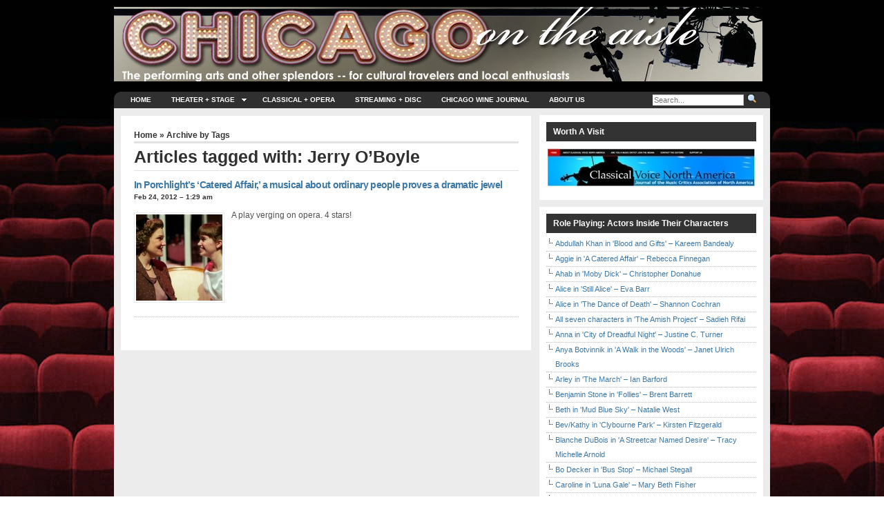

--- FILE ---
content_type: text/html; charset=UTF-8
request_url: https://chicagoontheaisle.com/tag/jerry-oboyle/
body_size: 26383
content:
<!DOCTYPE html>
<!--[if lt IE 7]>      <html class="lt-ie9 lt-ie8 lt-ie7"> <![endif]-->
<!--[if IE 7]>         <html class="lt-ie9 lt-ie8 ie7"> <![endif]-->
<!--[if IE 8]>         <html class="lt-ie9"> <![endif]-->
<!--[if gt IE 8]><!--> <html lang="en-US"> <!--<![endif]-->
<head>
<meta http-equiv="Content-Type" content="text/html; charset=UTF-8" />
<title>
    Jerry O&#8217;Boyle | Chicago On the Aisle | Chicago performing arts and other splendors -- best bets in music and theater reviews for cultural travelers and local enthusiasts</title>

<title>Jerry O&#8217;Boyle &#8211; Chicago On the Aisle</title>
<meta name='robots' content='max-image-preview:large' />
	<style>img:is([sizes="auto" i], [sizes^="auto," i]) { contain-intrinsic-size: 3000px 1500px }</style>
	<link rel="alternate" type="application/rss+xml" title="Chicago On the Aisle &raquo; Feed" href="https://chicagoontheaisle.com/feed/" />
<link rel="alternate" type="application/rss+xml" title="Chicago On the Aisle &raquo; Comments Feed" href="https://chicagoontheaisle.com/comments/feed/" />
<link rel="alternate" type="application/rss+xml" title="Chicago On the Aisle &raquo; Jerry O&#039;Boyle Tag Feed" href="https://chicagoontheaisle.com/tag/jerry-oboyle/feed/" />
<script type="text/javascript">
/* <![CDATA[ */
window._wpemojiSettings = {"baseUrl":"https:\/\/s.w.org\/images\/core\/emoji\/16.0.1\/72x72\/","ext":".png","svgUrl":"https:\/\/s.w.org\/images\/core\/emoji\/16.0.1\/svg\/","svgExt":".svg","source":{"concatemoji":"https:\/\/chicagoontheaisle.com\/wp-includes\/js\/wp-emoji-release.min.js?ver=6.8.3"}};
/*! This file is auto-generated */
!function(s,n){var o,i,e;function c(e){try{var t={supportTests:e,timestamp:(new Date).valueOf()};sessionStorage.setItem(o,JSON.stringify(t))}catch(e){}}function p(e,t,n){e.clearRect(0,0,e.canvas.width,e.canvas.height),e.fillText(t,0,0);var t=new Uint32Array(e.getImageData(0,0,e.canvas.width,e.canvas.height).data),a=(e.clearRect(0,0,e.canvas.width,e.canvas.height),e.fillText(n,0,0),new Uint32Array(e.getImageData(0,0,e.canvas.width,e.canvas.height).data));return t.every(function(e,t){return e===a[t]})}function u(e,t){e.clearRect(0,0,e.canvas.width,e.canvas.height),e.fillText(t,0,0);for(var n=e.getImageData(16,16,1,1),a=0;a<n.data.length;a++)if(0!==n.data[a])return!1;return!0}function f(e,t,n,a){switch(t){case"flag":return n(e,"\ud83c\udff3\ufe0f\u200d\u26a7\ufe0f","\ud83c\udff3\ufe0f\u200b\u26a7\ufe0f")?!1:!n(e,"\ud83c\udde8\ud83c\uddf6","\ud83c\udde8\u200b\ud83c\uddf6")&&!n(e,"\ud83c\udff4\udb40\udc67\udb40\udc62\udb40\udc65\udb40\udc6e\udb40\udc67\udb40\udc7f","\ud83c\udff4\u200b\udb40\udc67\u200b\udb40\udc62\u200b\udb40\udc65\u200b\udb40\udc6e\u200b\udb40\udc67\u200b\udb40\udc7f");case"emoji":return!a(e,"\ud83e\udedf")}return!1}function g(e,t,n,a){var r="undefined"!=typeof WorkerGlobalScope&&self instanceof WorkerGlobalScope?new OffscreenCanvas(300,150):s.createElement("canvas"),o=r.getContext("2d",{willReadFrequently:!0}),i=(o.textBaseline="top",o.font="600 32px Arial",{});return e.forEach(function(e){i[e]=t(o,e,n,a)}),i}function t(e){var t=s.createElement("script");t.src=e,t.defer=!0,s.head.appendChild(t)}"undefined"!=typeof Promise&&(o="wpEmojiSettingsSupports",i=["flag","emoji"],n.supports={everything:!0,everythingExceptFlag:!0},e=new Promise(function(e){s.addEventListener("DOMContentLoaded",e,{once:!0})}),new Promise(function(t){var n=function(){try{var e=JSON.parse(sessionStorage.getItem(o));if("object"==typeof e&&"number"==typeof e.timestamp&&(new Date).valueOf()<e.timestamp+604800&&"object"==typeof e.supportTests)return e.supportTests}catch(e){}return null}();if(!n){if("undefined"!=typeof Worker&&"undefined"!=typeof OffscreenCanvas&&"undefined"!=typeof URL&&URL.createObjectURL&&"undefined"!=typeof Blob)try{var e="postMessage("+g.toString()+"("+[JSON.stringify(i),f.toString(),p.toString(),u.toString()].join(",")+"));",a=new Blob([e],{type:"text/javascript"}),r=new Worker(URL.createObjectURL(a),{name:"wpTestEmojiSupports"});return void(r.onmessage=function(e){c(n=e.data),r.terminate(),t(n)})}catch(e){}c(n=g(i,f,p,u))}t(n)}).then(function(e){for(var t in e)n.supports[t]=e[t],n.supports.everything=n.supports.everything&&n.supports[t],"flag"!==t&&(n.supports.everythingExceptFlag=n.supports.everythingExceptFlag&&n.supports[t]);n.supports.everythingExceptFlag=n.supports.everythingExceptFlag&&!n.supports.flag,n.DOMReady=!1,n.readyCallback=function(){n.DOMReady=!0}}).then(function(){return e}).then(function(){var e;n.supports.everything||(n.readyCallback(),(e=n.source||{}).concatemoji?t(e.concatemoji):e.wpemoji&&e.twemoji&&(t(e.twemoji),t(e.wpemoji)))}))}((window,document),window._wpemojiSettings);
/* ]]> */
</script>
<style id='wp-emoji-styles-inline-css' type='text/css'>

	img.wp-smiley, img.emoji {
		display: inline !important;
		border: none !important;
		box-shadow: none !important;
		height: 1em !important;
		width: 1em !important;
		margin: 0 0.07em !important;
		vertical-align: -0.1em !important;
		background: none !important;
		padding: 0 !important;
	}
</style>
<link rel='stylesheet' id='wp-block-library-css' href='https://chicagoontheaisle.com/wp-includes/css/dist/block-library/style.min.css?ver=6.8.3' type='text/css' media='all' />
<style id='classic-theme-styles-inline-css' type='text/css'>
/*! This file is auto-generated */
.wp-block-button__link{color:#fff;background-color:#32373c;border-radius:9999px;box-shadow:none;text-decoration:none;padding:calc(.667em + 2px) calc(1.333em + 2px);font-size:1.125em}.wp-block-file__button{background:#32373c;color:#fff;text-decoration:none}
</style>
<style id='global-styles-inline-css' type='text/css'>
:root{--wp--preset--aspect-ratio--square: 1;--wp--preset--aspect-ratio--4-3: 4/3;--wp--preset--aspect-ratio--3-4: 3/4;--wp--preset--aspect-ratio--3-2: 3/2;--wp--preset--aspect-ratio--2-3: 2/3;--wp--preset--aspect-ratio--16-9: 16/9;--wp--preset--aspect-ratio--9-16: 9/16;--wp--preset--color--black: #000000;--wp--preset--color--cyan-bluish-gray: #abb8c3;--wp--preset--color--white: #ffffff;--wp--preset--color--pale-pink: #f78da7;--wp--preset--color--vivid-red: #cf2e2e;--wp--preset--color--luminous-vivid-orange: #ff6900;--wp--preset--color--luminous-vivid-amber: #fcb900;--wp--preset--color--light-green-cyan: #7bdcb5;--wp--preset--color--vivid-green-cyan: #00d084;--wp--preset--color--pale-cyan-blue: #8ed1fc;--wp--preset--color--vivid-cyan-blue: #0693e3;--wp--preset--color--vivid-purple: #9b51e0;--wp--preset--gradient--vivid-cyan-blue-to-vivid-purple: linear-gradient(135deg,rgba(6,147,227,1) 0%,rgb(155,81,224) 100%);--wp--preset--gradient--light-green-cyan-to-vivid-green-cyan: linear-gradient(135deg,rgb(122,220,180) 0%,rgb(0,208,130) 100%);--wp--preset--gradient--luminous-vivid-amber-to-luminous-vivid-orange: linear-gradient(135deg,rgba(252,185,0,1) 0%,rgba(255,105,0,1) 100%);--wp--preset--gradient--luminous-vivid-orange-to-vivid-red: linear-gradient(135deg,rgba(255,105,0,1) 0%,rgb(207,46,46) 100%);--wp--preset--gradient--very-light-gray-to-cyan-bluish-gray: linear-gradient(135deg,rgb(238,238,238) 0%,rgb(169,184,195) 100%);--wp--preset--gradient--cool-to-warm-spectrum: linear-gradient(135deg,rgb(74,234,220) 0%,rgb(151,120,209) 20%,rgb(207,42,186) 40%,rgb(238,44,130) 60%,rgb(251,105,98) 80%,rgb(254,248,76) 100%);--wp--preset--gradient--blush-light-purple: linear-gradient(135deg,rgb(255,206,236) 0%,rgb(152,150,240) 100%);--wp--preset--gradient--blush-bordeaux: linear-gradient(135deg,rgb(254,205,165) 0%,rgb(254,45,45) 50%,rgb(107,0,62) 100%);--wp--preset--gradient--luminous-dusk: linear-gradient(135deg,rgb(255,203,112) 0%,rgb(199,81,192) 50%,rgb(65,88,208) 100%);--wp--preset--gradient--pale-ocean: linear-gradient(135deg,rgb(255,245,203) 0%,rgb(182,227,212) 50%,rgb(51,167,181) 100%);--wp--preset--gradient--electric-grass: linear-gradient(135deg,rgb(202,248,128) 0%,rgb(113,206,126) 100%);--wp--preset--gradient--midnight: linear-gradient(135deg,rgb(2,3,129) 0%,rgb(40,116,252) 100%);--wp--preset--font-size--small: 13px;--wp--preset--font-size--medium: 20px;--wp--preset--font-size--large: 36px;--wp--preset--font-size--x-large: 42px;--wp--preset--spacing--20: 0.44rem;--wp--preset--spacing--30: 0.67rem;--wp--preset--spacing--40: 1rem;--wp--preset--spacing--50: 1.5rem;--wp--preset--spacing--60: 2.25rem;--wp--preset--spacing--70: 3.38rem;--wp--preset--spacing--80: 5.06rem;--wp--preset--shadow--natural: 6px 6px 9px rgba(0, 0, 0, 0.2);--wp--preset--shadow--deep: 12px 12px 50px rgba(0, 0, 0, 0.4);--wp--preset--shadow--sharp: 6px 6px 0px rgba(0, 0, 0, 0.2);--wp--preset--shadow--outlined: 6px 6px 0px -3px rgba(255, 255, 255, 1), 6px 6px rgba(0, 0, 0, 1);--wp--preset--shadow--crisp: 6px 6px 0px rgba(0, 0, 0, 1);}:where(.is-layout-flex){gap: 0.5em;}:where(.is-layout-grid){gap: 0.5em;}body .is-layout-flex{display: flex;}.is-layout-flex{flex-wrap: wrap;align-items: center;}.is-layout-flex > :is(*, div){margin: 0;}body .is-layout-grid{display: grid;}.is-layout-grid > :is(*, div){margin: 0;}:where(.wp-block-columns.is-layout-flex){gap: 2em;}:where(.wp-block-columns.is-layout-grid){gap: 2em;}:where(.wp-block-post-template.is-layout-flex){gap: 1.25em;}:where(.wp-block-post-template.is-layout-grid){gap: 1.25em;}.has-black-color{color: var(--wp--preset--color--black) !important;}.has-cyan-bluish-gray-color{color: var(--wp--preset--color--cyan-bluish-gray) !important;}.has-white-color{color: var(--wp--preset--color--white) !important;}.has-pale-pink-color{color: var(--wp--preset--color--pale-pink) !important;}.has-vivid-red-color{color: var(--wp--preset--color--vivid-red) !important;}.has-luminous-vivid-orange-color{color: var(--wp--preset--color--luminous-vivid-orange) !important;}.has-luminous-vivid-amber-color{color: var(--wp--preset--color--luminous-vivid-amber) !important;}.has-light-green-cyan-color{color: var(--wp--preset--color--light-green-cyan) !important;}.has-vivid-green-cyan-color{color: var(--wp--preset--color--vivid-green-cyan) !important;}.has-pale-cyan-blue-color{color: var(--wp--preset--color--pale-cyan-blue) !important;}.has-vivid-cyan-blue-color{color: var(--wp--preset--color--vivid-cyan-blue) !important;}.has-vivid-purple-color{color: var(--wp--preset--color--vivid-purple) !important;}.has-black-background-color{background-color: var(--wp--preset--color--black) !important;}.has-cyan-bluish-gray-background-color{background-color: var(--wp--preset--color--cyan-bluish-gray) !important;}.has-white-background-color{background-color: var(--wp--preset--color--white) !important;}.has-pale-pink-background-color{background-color: var(--wp--preset--color--pale-pink) !important;}.has-vivid-red-background-color{background-color: var(--wp--preset--color--vivid-red) !important;}.has-luminous-vivid-orange-background-color{background-color: var(--wp--preset--color--luminous-vivid-orange) !important;}.has-luminous-vivid-amber-background-color{background-color: var(--wp--preset--color--luminous-vivid-amber) !important;}.has-light-green-cyan-background-color{background-color: var(--wp--preset--color--light-green-cyan) !important;}.has-vivid-green-cyan-background-color{background-color: var(--wp--preset--color--vivid-green-cyan) !important;}.has-pale-cyan-blue-background-color{background-color: var(--wp--preset--color--pale-cyan-blue) !important;}.has-vivid-cyan-blue-background-color{background-color: var(--wp--preset--color--vivid-cyan-blue) !important;}.has-vivid-purple-background-color{background-color: var(--wp--preset--color--vivid-purple) !important;}.has-black-border-color{border-color: var(--wp--preset--color--black) !important;}.has-cyan-bluish-gray-border-color{border-color: var(--wp--preset--color--cyan-bluish-gray) !important;}.has-white-border-color{border-color: var(--wp--preset--color--white) !important;}.has-pale-pink-border-color{border-color: var(--wp--preset--color--pale-pink) !important;}.has-vivid-red-border-color{border-color: var(--wp--preset--color--vivid-red) !important;}.has-luminous-vivid-orange-border-color{border-color: var(--wp--preset--color--luminous-vivid-orange) !important;}.has-luminous-vivid-amber-border-color{border-color: var(--wp--preset--color--luminous-vivid-amber) !important;}.has-light-green-cyan-border-color{border-color: var(--wp--preset--color--light-green-cyan) !important;}.has-vivid-green-cyan-border-color{border-color: var(--wp--preset--color--vivid-green-cyan) !important;}.has-pale-cyan-blue-border-color{border-color: var(--wp--preset--color--pale-cyan-blue) !important;}.has-vivid-cyan-blue-border-color{border-color: var(--wp--preset--color--vivid-cyan-blue) !important;}.has-vivid-purple-border-color{border-color: var(--wp--preset--color--vivid-purple) !important;}.has-vivid-cyan-blue-to-vivid-purple-gradient-background{background: var(--wp--preset--gradient--vivid-cyan-blue-to-vivid-purple) !important;}.has-light-green-cyan-to-vivid-green-cyan-gradient-background{background: var(--wp--preset--gradient--light-green-cyan-to-vivid-green-cyan) !important;}.has-luminous-vivid-amber-to-luminous-vivid-orange-gradient-background{background: var(--wp--preset--gradient--luminous-vivid-amber-to-luminous-vivid-orange) !important;}.has-luminous-vivid-orange-to-vivid-red-gradient-background{background: var(--wp--preset--gradient--luminous-vivid-orange-to-vivid-red) !important;}.has-very-light-gray-to-cyan-bluish-gray-gradient-background{background: var(--wp--preset--gradient--very-light-gray-to-cyan-bluish-gray) !important;}.has-cool-to-warm-spectrum-gradient-background{background: var(--wp--preset--gradient--cool-to-warm-spectrum) !important;}.has-blush-light-purple-gradient-background{background: var(--wp--preset--gradient--blush-light-purple) !important;}.has-blush-bordeaux-gradient-background{background: var(--wp--preset--gradient--blush-bordeaux) !important;}.has-luminous-dusk-gradient-background{background: var(--wp--preset--gradient--luminous-dusk) !important;}.has-pale-ocean-gradient-background{background: var(--wp--preset--gradient--pale-ocean) !important;}.has-electric-grass-gradient-background{background: var(--wp--preset--gradient--electric-grass) !important;}.has-midnight-gradient-background{background: var(--wp--preset--gradient--midnight) !important;}.has-small-font-size{font-size: var(--wp--preset--font-size--small) !important;}.has-medium-font-size{font-size: var(--wp--preset--font-size--medium) !important;}.has-large-font-size{font-size: var(--wp--preset--font-size--large) !important;}.has-x-large-font-size{font-size: var(--wp--preset--font-size--x-large) !important;}
:where(.wp-block-post-template.is-layout-flex){gap: 1.25em;}:where(.wp-block-post-template.is-layout-grid){gap: 1.25em;}
:where(.wp-block-columns.is-layout-flex){gap: 2em;}:where(.wp-block-columns.is-layout-grid){gap: 2em;}
:root :where(.wp-block-pullquote){font-size: 1.5em;line-height: 1.6;}
</style>
<link rel='stylesheet' id='parent-style-css' href='https://chicagoontheaisle.com/wp-content/themes/arthemia-premium/style.css?ver=6.8.3' type='text/css' media='all' />
<link rel='stylesheet' id='child-style-css' href='https://chicagoontheaisle.com/wp-content/themes/arthemia-premium-child/style.css?ver=6.8.3' type='text/css' media='all' />
<link rel='stylesheet' id='colabs-shortcode-css-css' href='https://chicagoontheaisle.com/wp-content/themes/arthemia-premium//functions/css/shortcodes.css?ver=6.8.3' type='text/css' media='all' />
<link rel='stylesheet' id='colabs-style-css' href='https://chicagoontheaisle.com/wp-content/themes/arthemia-premium-child/style.css?ver=6.8.3' type='text/css' media='all' />
<style id='colabs-style-inline-css' type='text/css'>

            /* Sidebar */
            #sidebar h3.catt-5 {
              background: #505d9f;
              
            }

            #sidebar h3.catt-5 a {
              
            }
          
            /* Sidebar */
            #sidebar h3.catt-3681 {
              background: #bb202e;
              
            }

            #sidebar h3.catt-3681 a {
              
            }
          
            /* Sidebar */
            #sidebar h3.catt-6 {
              background: #ffcc00;
              
            }

            #sidebar h3.catt-6 a {
              
            }
          
            /* Sidebar */
            #sidebar h3.catt-8 {
              background: #fdb022;
              
            }

            #sidebar h3.catt-8 a {
              
            }
          
            /* Sidebar */
            #sidebar h3.catt-4 {
              background: #000000;
              
            }

            #sidebar h3.catt-4 a {
              
            }
          
</style>
<link rel='stylesheet' id='colabs-madmenu-css' href='https://chicagoontheaisle.com/wp-content/themes/arthemia-premium/css/madmenu.css?ver=6.8.3' type='text/css' media='all' />
<link rel='stylesheet' id='colabs-mmenu-css' href='https://chicagoontheaisle.com/wp-content/themes/arthemia-premium/includes/css/jquery.mmenu.css?ver=6.8.3' type='text/css' media='all' />
<link rel='stylesheet' id='colabs-prettyPhoto-css' href='https://chicagoontheaisle.com/wp-content/themes/arthemia-premium/includes/css/prettyphoto/css/prettyPhoto.css?ver=6.8.3' type='text/css' media='all' />
<link rel='stylesheet' id='colabs-widgets-css' href='https://chicagoontheaisle.com/wp-content/themes/arthemia-premium/includes/css/widget.css?ver=6.8.3' type='text/css' media='all' />
<!--[if IE]>
<link rel='stylesheet' id='colabs-ie-max-width-css' href='https://chicagoontheaisle.com/wp-content/themes/arthemia-premium/css/max-width-977.css?ver=1.0' type='text/css' media='screen and (max-width: 977px)' />
<![endif]-->
<link rel='stylesheet' id='colabs-responsive-css' href='https://chicagoontheaisle.com/wp-content/themes/arthemia-premium/includes/css/responsive.css?ver=6.8.3' type='text/css' media='all' />
<link rel='stylesheet' id='wp-pagenavi-css' href='https://chicagoontheaisle.com/wp-content/themes/arthemia-premium/pagenavi-css.css?ver=2.70' type='text/css' media='all' />
<link rel='stylesheet' id='colabs-skin-style-css' href='https://chicagoontheaisle.com/wp-content/themes/arthemia-premium/styles/blue-accent.css?ver=6.8.3' type='text/css' media='all' />
<link rel='stylesheet' id='colabs-custom-css-css' href='https://chicagoontheaisle.com/wp-content/uploads/arthemia-premium-child-custom/custom.css?ver=6.8.3' type='text/css' media='all' />
<script type="text/javascript" src="https://chicagoontheaisle.com/wp-includes/js/jquery/jquery.min.js?ver=3.7.1" id="jquery-core-js"></script>
<script type="text/javascript" src="https://chicagoontheaisle.com/wp-includes/js/jquery/jquery-migrate.min.js?ver=3.4.1" id="jquery-migrate-js"></script>
<script type="text/javascript" src="https://chicagoontheaisle.com/wp-content/themes/arthemia-premium/includes/js/jquery.sooperfish.js?ver=6.8.3" id="jquery.sooperfish-js"></script>
<script type="text/javascript" src="https://chicagoontheaisle.com/wp-content/themes/arthemia-premium/includes/js/jquery.prettyPhoto.js?ver=6.8.3" id="prettyphoto-js"></script>
<script type="text/javascript" id="arthemia-js-extra">
/* <![CDATA[ */
var colabs_carousel_settings = {"speed":"20000"};
/* ]]> */
</script>
<script type="text/javascript" src="https://chicagoontheaisle.com/wp-content/themes/arthemia-premium/includes/js/arthemia.js?ver=6.8.3" id="arthemia-js"></script>
<script type="text/javascript" id="jquery.custom-js-extra">
/* <![CDATA[ */
var options = {"baseurl":"https:\/\/chicagoontheaisle.com","admin_ajax":"https:\/\/chicagoontheaisle.com\/wp-admin\/admin-ajax.php"};
/* ]]> */
</script>
<script type="text/javascript" src="https://chicagoontheaisle.com/wp-content/themes/arthemia-premium/includes/js/js.js" id="jquery.custom-js"></script>
<link rel="https://api.w.org/" href="https://chicagoontheaisle.com/wp-json/" /><link rel="alternate" title="JSON" type="application/json" href="https://chicagoontheaisle.com/wp-json/wp/v2/tags/604" /><link rel="EditURI" type="application/rsd+xml" title="RSD" href="https://chicagoontheaisle.com/xmlrpc.php?rsd" />
<script type="text/javascript" src="https://chicagoontheaisle.com/wp-content/themes/arthemia-premium/includes/js/audio-player.js"></script><script type="text/javascript">AudioPlayer.setup("https://chicagoontheaisle.com/wp-content/themes/arthemia-premium/includes/js/player.swf", {width: "100%",transparentpagebg: "yes",loader: "B75A5A"});</script><!--[if IE 6]>
    <script type="text/javascript" src="https://chicagoontheaisle.com/wp-content/themes/arthemia-premium/includes/js/pngfix.js"></script>

    <style type="text/css"> 
    body {
        behavior:url("/scripts/csshover2.htc");
    }
    </style>
<![endif]-->
<style type="text/css" id="custom-background-css">
body.custom-background { background-image: url("https://chicagoontheaisle.com/wp-content/uploads/2015/11/COTAseatbacks.jpg"); background-position: left top; background-size: auto; background-repeat: repeat; background-attachment: fixed; }
</style>
	
<!-- Jetpack Open Graph Tags -->
<meta property="og:type" content="website" />
<meta property="og:title" content="Jerry O&#8217;Boyle &#8211; Chicago On the Aisle" />
<meta property="og:url" content="https://chicagoontheaisle.com/tag/jerry-oboyle/" />
<meta property="og:site_name" content="Chicago On the Aisle" />
<meta property="og:image" content="https://s0.wp.com/i/blank.jpg" />
<meta property="og:image:width" content="200" />
<meta property="og:image:height" content="200" />
<meta property="og:image:alt" content="" />
<meta property="og:locale" content="en_US" />

<!-- End Jetpack Open Graph Tags -->

<!-- Theme version -->
<meta name="generator" content="Arthemia 4.1.1" />
<meta name="generator" content="Colorlabs-Framework 1.9.2" />
<meta http-equiv="Content-Type" content="text/html; charset=UTF-8" />
<meta name="robots" content="noindex, follow" />
<script type="application/ld+json">{ "@context": "http://schema.org", "@type": "WebSite", "url": "https://chicagoontheaisle.com/", "potentialAction": { "@type": "SearchAction", "target": "https://chicagoontheaisle.com/?s={search_term}", "query-input": "required name=search_term" } }</script>
<link rel="pingback" href="https://chicagoontheaisle.com/xmlrpc.php" />
<link rel="alternate" type="text/xml" title="RSS .92" href="https://chicagoontheaisle.com/feed/rss/" />
<link rel="alternate" type="application/atom+xml" title="Atom 0.3" href="https://chicagoontheaisle.com/feed/atom/" />

<!-- Custom Favicon -->
<link rel="shortcut icon" href="https://chicagoontheaisle.com/wp-content/uploads/2016/01/Aisle-Favicon.jpg"/>


    <meta name="viewport" content="width=device-width, initial-scale=1"/>

<script type="text/javascript">var disqus_developer = 1; </script>
</head>

<body class="archive tag tag-jerry-oboyle tag-604 custom-background wp-theme-arthemia-premium wp-child-theme-arthemia-premium-child chrome alt-style-blue-accent">

<div class="container">

<div id="head" class="clearfloat">
    <!--<div id="logo" class="left">
            <a href="https://chicagoontheaisle.com"><img src="https://chicagoontheaisle.com/wp-content/uploads/2016/01/cota_header.jpg" alt=""  /></a>
        </div>
    
    <div class="right">
        </div> -->
    <a href="https://chicagoontheaisle.com"><img src="https://chicagoontheaisle.com/wp-content/uploads/2016/01/cota_header.jpg" alt=""  /></a>
</div><!--/#head-->

<div id="navbar-wrapper">
    <div id="navbar" class="clearfloat">
    <a class="btn-navbar" href="#top-slide-menu">
      <span class="icon-bar"></span>
      <span class="icon-bar"></span>
      <span class="icon-bar"></span>
    </a>
    
    <div class="nav-collapse">
        <div id="madmenu">
        <div class="menu-nav-bar-container"><ul id="menu-nav-bar" class="menu"><li class="home"><a href="https://chicagoontheaisle.com/">Home</a></li><li id="menu-item-198" class="menu-item menu-item-type-taxonomy menu-item-object-category menu-item-has-children menu-item-198"><a href="https://chicagoontheaisle.com/category/stage/" title="Plays, musicals, dance and show people">Theater + Stage</a>
<ul class="sub-menu">
	<li id="menu-item-26448" class="menu-item menu-item-type-taxonomy menu-item-object-category menu-item-26448"><a href="https://chicagoontheaisle.com/category/stage/role-playing/">&#8211; Role Playing</a></li>
</ul>
</li>
<li id="menu-item-199" class="menu-item menu-item-type-taxonomy menu-item-object-category menu-item-199"><a href="https://chicagoontheaisle.com/category/classical/" title="Concert, opera, artists, composers, commentary">Classical + Opera</a></li>
<li id="menu-item-200" class="menu-item menu-item-type-taxonomy menu-item-object-category menu-item-200"><a href="https://chicagoontheaisle.com/category/digital/" title="Discs, streams, apps, arts on demand">Streaming + Disc</a></li>
<li id="menu-item-22445" class="menu-item menu-item-type-taxonomy menu-item-object-category menu-item-22445"><a href="https://chicagoontheaisle.com/category/chicagowinejournal/">Chicago Wine Journal</a></li>
<li id="menu-item-858" class="menu-item menu-item-type-post_type menu-item-object-page menu-item-858"><a href="https://chicagoontheaisle.com/about-chicago-on-the-aisle/">About Us</a></li>
</ul></div>            <div id="search-wrapper">
                
<div id="search">
<form method="get" id="searchform" action="https://chicagoontheaisle.com" >

<input type="text" value="" name="s" id="s" class="field" placeholder="Search..."/>

<input type="image" src="https://chicagoontheaisle.com/wp-content/themes/arthemia-premium/images/loupe.gif" style="width:15px; height:14px;" alt="Search"/>

</form>

</div><!--/#search-->            </div>
        </div>
    </div><!-- .nav-collapse -->  
    </div><!--/#navbar-->
    
</div><!--/#navbar-wrapper-->
                
        <div id="page" class="clearfloat">
    <div id="inner">
	<div id="content" class="archive left">
	
		
 	  
 	  <span id="map"><a href="https://chicagoontheaisle.com/">Home</a> &raquo; Archive by Tags</span><h2 class="title">Articles tagged with:  Jerry O&#8217;Boyle</h2>

 	  
	<div class="clearfloat">
    		
    	<div id="post-3404" class="tanbox left">
	<h3 class="title"><a href="https://chicagoontheaisle.com/2012/02/24/review-of-a-catered-affair-at-chicagos-porchlight-theatre/" rel="bookmark" title="In Porchlight’s ‘Catered Affair,’ a musical about ordinary people proves a dramatic jewel">In Porchlight’s ‘Catered Affair,’ a musical about ordinary people proves a dramatic jewel</a></h3>
      <div class="meta">
    
  <span class="updated">Feb 24, 2012 &#8211; 1:29 am</span><span class="vcard author hidden">
      <span class="fn">Lawrence B. Johnson</span>
      <span class="org">Chicago On the Aisle</span>
      <span class="role">user</span>
    </span>
  </div><!--/.meta-->
    <a class="thumb left" rel="prettyPhoto[3404]" href="https://chicagoontheaisle.com/wp-content/uploads/2012/02/A-Catered-Affair-Featured-Rebecca-Finnegan-and-Kelly-Davis-Wilson-Photo-by-Brandon-Dahlquist.jpg">
      <img src="https://chicagoontheaisle.com/wp-content/uploads/2012/02/A-Catered-Affair-Featured-Rebecca-Finnegan-and-Kelly-Davis-Wilson-Photo-by-Brandon-Dahlquist-125x125.jpg" alt="A Catered Affair Featured Rebecca Finnegan and Kelly Davis Wilson Photo by Brandon Dahlquist" title="In Porchlight’s ‘Catered Affair,’ a musical about ordinary people proves a dramatic jewel" class="colabs-image" />    </a>

    <a rel="prettyPhoto[3404]" title="" href="https://chicagoontheaisle.com/wp-content/uploads/2012/02/A-Catered-Affair-argument-Rebecca-Finnegan-and-Craig-Spidle-Photo-by-Brandon-Dahlquist.jpg" class="gallery-image"></a>
<a rel="prettyPhoto[3404]" title="" href="https://chicagoontheaisle.com/wp-content/uploads/2012/02/A-Catered-Affair-two-couples-Rebecca-Finnegan-Photo-by-Brandon-Dahlquist.jpg" class="gallery-image"></a>
<a rel="prettyPhoto[3404]" title="" href="https://chicagoontheaisle.com/wp-content/uploads/2012/02/A-Catered-Affair-Featured-Rebecca-Finnegan-and-Kelly-Davis-Wilson-Photo-by-Brandon-Dahlquist.jpg" class="gallery-image"></a>
<p>A play verging on opera. 4 stars!</p>
	</div><!--/.tanbox-->	
		</div><!--/.clearfloat-->

	<div id="navigation">
		</div>
	
	
	</div><!--/#content-->


<div id="sidebar" class="right">
<div id="sidebar-top"> 
	<div id="text-4" class="widget_text widget sidebar-background"><h3>Worth A Visit</h3>			<div class="textwidget"><a href="https://classicalvoiceamerica.org"><img class="aligncenter size-full wp-image-28464" src="https://chicagoontheaisle.com/wp-content/uploads/2016/07/CVNA-masthead-300-minim.jpg" alt="CVNA masthead 300 minim" width="300" height="55" /></a>

</div>
		</div><div id="linkcat-2905" class="widget_links widget sidebar-background"><h3>Role Playing: Actors Inside Their Characters</h3>
	<ul class='xoxo blogroll'>
<li><a href="https://chicagoontheaisle.com/2013/06/01/interview-with-kareem-bandealy-who-plays-abdullah-khan-in-j-t-rogers-blood-and-gifts-at-timeline-theatre/">Abdullah Khan in &#039;Blood and Gifts&#039; &#8211; Kareem Bandealy</a></li>
<li><a href="https://chicagoontheaisle.com/2012/03/21/interview-with-rebecca-finnegan-of-a-catered-affair/">Aggie in &#039;A Catered Affair&#039; &#8211; Rebecca Finnegan</a></li>
<li><a href="https://chicagoontheaisle.com/2015/08/21/interview-with-christopher-donahue-as-ahab-in-moby-dick-at-lookingglass-theatre/">Ahab in &#039;Moby Dick&#039; &#8211; Christopher Donahue</a></li>
<li><a href="https://chicagoontheaisle.com/2013/05/15/interview-with-actor-eva-barr-about-playing-the-title-role-in-still-alice-by-christine-mary-dunford/">Alice in &#039;Still Alice&#039; &#8211; Eva Barr</a></li>
<li><a href="https://chicagoontheaisle.com/2014/07/30/interview-with-shannon-cochran-as-alice-in-the-dance-of-death-by-august-strindberg-adapted-by-conor-mcpherson-at-writers-theatre/">Alice in &#039;The Dance of Death&#039; &#8211; Shannon Cochran</a></li>
<li><a href="https://chicagoontheaisle.com/2011/10/24/actor-profile-sadieh-rifai-american-theater-company-amish-project/">All seven characters in &#039;The Amish Project&#039; &#8211; Sadieh Rifai</a></li>
<li><a href="https://chicagoontheaisle.com/2013/03/13/interview-with-justine-c-turner-in-city-of-dreadful-night-at-the-den-theatre/">Anna in &#039;City of Dreadful Night&#039; &#8211; Justine C. Turner</a></li>
<li><a href="https://chicagoontheaisle.com/2011/09/28/interview-with-janet-ulrich-brooks-at-timeline-theatre/">Anya Botvinnik in &#039;A Walk in the Woods&#039; &#8211; Janet Ulrich Brooks</a></li>
<li><a href="https://chicagoontheaisle.com/2012/05/17/interview-with-ian-barford-about-the-march-at-steppenwol/">Arley in &#039;The March&#039; &#8211; Ian Barford</a></li>
<li><a href="https://chicagoontheaisle.com/2011/11/04/brent-barrett-talks-about-playing-ben-stone-in-follies/">Benjamin Stone in &#039;Follies&#039; &#8211; Brent Barrett</a></li>
<li><a href="https://chicagoontheaisle.com/2014/06/24/interview-with-natalie-west-as-beth-in-mud-blue-sky-by-marisa-wegrzyn/">Beth in &#039;Mud Blue Sky&#039; &#8211; Natalie West</a></li>
<li><a href="https://chicagoontheaisle.com/2011/10/16/role-playing-kirsten-fitzgerald-inhabits-sorrow-and-surfs-the-laughter-in-%E2%80%98clybourne-park%E2%80%99/">Bev/Kathy in &#039;Clybourne Park&#039; &#8211; Kirsten Fitzgerald</a></li>
<li><a href="https://chicagoontheaisle.com/2015/08/31/interview-with-tracy-michelle-arnold-as-blanche-dubois-in-a-streetcar-named-desire-at-american-players-theatre/">Blanche DuBois in &#039;A Streetcar Named Desire&#039; &#8211; Tracy Michelle Arnold</a></li>
<li><a href="https://chicagoontheaisle.com/2011/11/15/interview-michael-stegall-as-bo-decker/">Bo Decker in &#039;Bus Stop&#039; &#8211; Michael Stegall</a></li>
<li><a href="https://chicagoontheaisle.com/2014/02/18/interview-with-mary-beth-fisher-in-rebecca-gilmans-luna-gale-at-goodman-theatre/">Caroline in &#039;Luna Gale&#039; &#8211; Mary Beth Fisher</a></li>
<li><a href="https://chicagoontheaisle.com/2013/04/05/interview-with-chaon-cross-from-court-theatre-production-of-david-auburns-proo/">Catherine in &#039;Proof&#039; &#8211; Chaon Cross</a></li>
<li><a href="https://chicagoontheaisle.com/2016/12/08/interview-with-anji-white-as-catherine-parr-in-the-last-wife-by-kate-hennig-at-timeline-theatre/">Catherine Parr in &#039;The Last Wife&#039; &#8211; AnJi White</a></li>
<li><a href="https://chicagoontheaisle.com/2017/01/11/interview-with-tyla-abercrumbie-in-role-of-charlesetta-in-east-texas-hotlinks-by-eugene-lee-at-writers-theatre/">Charlesetta in &#039;East Texas Hot Links&#039; &#8211; Tyla Abercrumbie</a></li>
<li><a href="https://chicagoontheaisle.com/2011/12/20/role-playing-dean-evans-in-clown-costume-probes-the-darkness-of-%E2%80%98burning-bluebeard%E2%80%99/">Clown in &#039;Burning Bluebeard&#039; &#8211; Dean Evans</a></li>
<li><a href="https://chicagoontheaisle.com/2015/12/05/interview-with-sandra-marquez-as-clytemnestra-at-court-theatare/">Clytemnestra in &#039;Agamemnon&#039; &#8211; Sandra Marquez</a></li>
<li><a href="https://chicagoontheaisle.com/2012/03/13/interview-with-actor-bill-norris/">Davies in &#039;The Caretaker&#039; &#8211; Bill Norris</a></li>
<li><a href="https://chicagoontheaisle.com/2012/12/14/interview-with-actor-kamal-angelo-bolden-on-the-opponent/">Donel in &#039;The Opponent&#039; &#8211; Kamal Angelo Bolden</a></li>
<li><a href="https://chicagoontheaisle.com/2014/05/15/interview-with-ramon-camin-as-eddie-carbone-in-a-view-from-the-bridge-produced-by-teatro-vista/">Eddie Carbone in &#039;A View From the Bridge&#039; &#8211; Ramón Camín</a></li>
<li><a href="https://chicagoontheaisle.com/2015/10/23/interview-with-brian-parry-as-george-in-whos-afraid-of-virginia-woolf-by-edward-albee-at-redtwist-theatre/">George in &#039;Who&#039;s Afraid of Virginia Woolf?&#039; &#8211; Brian Parry</a></li>
<li><a href="https://chicagoontheaisle.com/2015/03/12/interview-with-siobhan-redmond-as-gruach-in-dunsinane-by-david-greig-produced-by-national-theatre-of-scotland-at-chicago-shakes/">Gruach in &#039;Dunsinane&#039; &#8211; Siobhan Redmond</a></li>
<li><a href="https://chicagoontheaisle.com/2012/06/17/interview-with-stephen-ouimette-as-harry-hope-in-the-iceman-cometh/">Harry Hope in &#039;The Iceman Cometh&#039; &#8211; Stephen Ouimette</a></li>
<li><a href="https://chicagoontheaisle.com/2012/06/26/interview-with-actor-baize-buzan-of-redtwist-theatres-the-cripple-of-inishmaan/">Helen in &#039;The Cripple of Inishmaan&#039; &#8211; Baize Buzan</a></li>
<li><a href="https://chicagoontheaisle.com/2015/06/09/interview-with-francis-guinan-as-ian-in-the-herd-to-rory-kinnear-at-steppenwolf-theatre/">Ian in &#039;The Herd&#039; &#8211; Francis Guinan</a></li>
<li><a href="https://chicagoontheaisle.com/2014/06/09/role-playing-joseph-wiens-starts-at-full-throttle-to-convey-alienation-of-look-back-in-anger/">Jimmy Porter in &#039;Look Back in Anger&#039; &#8211; Joseph Wiens</a></li>
<li><a href="https://chicagoontheaisle.com/2014/06/18/interview-with-dave-belden-as-john-starr-in-charles-ives-take-me-home-by-jessica-dickey-at-strawdog-theatre/">John Starr in &#039;Charles Ives Take Me Home&#039; &#8211; Dave Belden</a></li>
<li><a href="https://chicagoontheaisle.com/2013/10/16/role-playing-karen-woditsch-shapes-vowels-flings-arms-to-perfect-portrait-of-julia-child/">Julia Child in &#039;To Master the Art&#039; &#8211; Karen Woditsch</a></li>
<li><a href="https://chicagoontheaisle.com/2015/03/29/interview-with-lia-d-mortensen-as-julianna-in-the-other-place-by-sharr-white-at-profiles-theatre/">Julianna in &#039;The Other Place&#039; &#8211; Lia D. Mortensen</a></li>
<li><a href="https://chicagoontheaisle.com/2013/02/20/interview-with-gary-perez-on-playing-julio-in-the-______-with-the-hat-at-steppenwolf-theatre/">Julio in &#039;The ________ With the Hat&#039; &#8211; Gary Perez</a></li>
<li><a href="https://chicagoontheaisle.com/2013/04/24/interview-with-darrell-w-cox-of-english-teacher-in-the-dream-of-the-burning-boy-by-david-west-read-at-profiles-theatr/">Larry in &#039;The Dream of the Burning Boy&#039; &#8211; Darrell W. Cox</a></li>
<li><a href="https://chicagoontheaisle.com/2017/10/20/role-playing-lawrence-grimm-found-lincoln-first-in-pages-of-history-then-within-himself/">Lincoln in &#039;The Heavens Are Hung in Black&#039; &#8211; Lawrence Grimm</a></li>
<li><a href="https://chicagoontheaisle.com/2013/03/19/interview-with-dion-johnstone-as-mark-antony-in-julius-caesar-at-chicago-shakespeare-theater/">Marc Antony in &#039;Julius Caesar&#039; &#8211; Dion Johnstone</a></li>
<li><a href="https://chicagoontheaisle.com/2015/02/08/interview-with-steve-haggard-as-mark-in-accidentally-like-a-martyr-by-grant-james-varjas-at-a-red-orchid-theatre/">Mark in &#039;Accidentally, Like a Martyr&#039; &#8211; Steve Haggard</a></li>
<li><a href="https://chicagoontheaisle.com/2015/05/21/interview-with-lindsey-gavel-as-masha-in-three-sisters-by-anton-chekhov-produced-by-the-hypocrites-at-the-den-theater/">Masha in &#039;Three Sisters&#039; &#8211; Lindsey Gavel</a></li>
<li><a href="https://chicagoontheaisle.com/2016/07/13/interview-with-adam-bitterman-as-mick-in-the-seedbed-by-bryan-delaney-at-redtwist-theatre/">Mick in &#039;The Seedbed&#039; &#8211; Adam Bitterman</a></li>
<li><a href="https://chicagoontheaisle.com/2015/04/16/interview-with-hollis-resnik-as-miriam-in-the-good-book-by-denis-ohare-and-lisa-peterson-at-court-theatre/">Miriam in &#039;The Good Book&#039; &#8211; Hollis Resnik</a></li>
<li><a href="https://chicagoontheaisle.com/2015/08/12/interview-with-lance-baker-as-mr-van-daan-in-diary-of-anne-frank-at-writers-theatre/">Mr. van Daan in &#039;The Diary of Anne Frank&#039; &#8211; Lance Baker</a></li>
<li><a href="https://chicagoontheaisle.com/2013/03/05/interview-with-anish-jethmalani-in-bengal-tiger-at-the-baghdad-zoo/">Musa in &#039;Bengal Tiger at the Baghdad Zoo&#039; &#8211; Anish Jethmalani</a></li>
<li><a href="https://chicagoontheaisle.com/2011/11/26/interview-with-actor-dan-waller/">Oliver Kilbourn in &#039;The Pitmen Painters&#039; &#8211; Dan Waller</a></li>
<li><a href="https://chicagoontheaisle.com/2017/09/07/role-playing-cristina-panfilio-spreads-wings-she-didnt-know-she-had-as-midsummer-puck/">Puck in &#039;A Midsummer Night&#039;s Dream&#039; &#8211; Cristina Panfilio</a></li>
<li><a href="https://chicagoontheaisle.com/2012/01/09/interview-with-diane-daquila-as-elizabeth-i/">Queen Elizabeth in &#039;Elizabeth Rex&#039; &#8211; Diane D&#039;Aquila</a></li>
<li><a href="https://chicagoontheaisle.com/2013/06/11/interview-with-ora-jones-on-katherine-in-henry-viii-at-chicago-shakespeare-theater/">Queen Katherine in &#039;Henry VIII&#039; &#8211; Ora Jones</a></li>
<li><a href="https://chicagoontheaisle.com/2014/01/19/interview-with-brad-armacost-in-the-seafarer-produced-by-seanachai-theatre/">Richard Harkin in &#039;The Seafarer&#039; &#8211; Brad Armacost</a></li>
<li><a href="https://chicagoontheaisle.com/2012/08/29/interview-with-actor-james-ridge-on-playing-shakespeares-richard-iii/">Richard in &#039;Richard III&#039; &#8211; James Ridge</a></li>
<li><a href="https://chicagoontheaisle.com/2016/05/05/interview-with-danny-mccarthy-as-sam-in-the-flick-by-annie-baker-at-steppenwolf-theatre/">Sam in &#039;The Flick&#039; &#8211; Danny McCarthy</a></li>
<li><a href="https://chicagoontheaisle.com/2015/02/19/interview-with-eileen-niccolai-as-serafina-in-the-rose-tattoo-by-tennessee-williams-produced-by-shattered-globe-theatre/">Serafina in &#039;The Rose Tattoo&#039; &#8211; Eileen Niccolai</a></li>
<li><a href="https://chicagoontheaisle.com/2015/05/26/interview-with-sophia-menendian-as-seta-in-beast-on-the-moon-by-richard-kalinoski-at-raven-theatre/">Seta in &#039;Beast on the Moon&#039; &#8211; Sophia Menendian</a></li>
<li><a href="https://chicagoontheaisle.com/2012/11/13/interview-with-jacqueline-grandt-on-arthur-millers-broken-glass/">Sylvia in &#039;Broken Glass&#039; &#8211; Jacqueline Grandt</a></li>
<li><a href="https://chicagoontheaisle.com/2014/05/29/interview-with-shane-kenyon-as-terry-in-if-there-is-i-havent-found-it-yet-by-nick-payne-at-steep-theatre/">Terry in &#039;If There Is I Haven&#039;t Found It Yet&#039; &#8211; Shane Kenyon</a></li>
<li><a href="https://chicagoontheaisle.com/2016/03/11/interview-mierka-girten-talks-about-playing-trinket-in-tennessee-williams-the-mutilated-at-a-red-orchid-theatre/">Trinket Dugan in &#039;The Mutilated&#039; &#8211; Mierka Girten</a></li>
<li><a href="https://chicagoontheaisle.com/2012/04/04/interview-with-chuck-spencer-at-raven-theatre/">Victor Franz in &#039;The Price&#039; &#8211; Chuck Spencer</a></li>
<li><a href="https://chicagoontheaisle.com/2015/04/09/interview-with-a-c-smith-as-west-in-two-trains-running-by-august-wilson-at-goodman-theatre/">West in &#039;Two Trains Running&#039; &#8211; A.C. Smith</a></li>
<li><a href="https://chicagoontheaisle.com/2014/03/28/interview-with-hillary-marren-who-plays-the-witch-in-sondheims-into-the-woods/">Witch in &#039;Into the Woods&#039; &#8211; Hillary Marren</a></li>

	</ul>
</div>
<div id="linkcat-4240" class="widget_links widget sidebar-background"><h3>Closed Shows 2015-2016</h3>
	<ul class='xoxo blogroll'>
<li><a href="https://chicagoontheaisle.com/2016/01/18/review-of-bruise-easy-by-dan-lefranc-at-american-theater-company/">★★ Bruise Easy at American Theater Co. thru Feb. 14</a></li>
<li><a href="https://chicagoontheaisle.com/2016/03/10/review-of-2666-adapted-by-robert-falls-and-seth-bockley-from-the-novel-by-roberto-bolano-at-goodman-theatre/">★★★ 2666 at Goodman Theatre thru March 20</a></li>
<li><a href="https://chicagoontheaisle.com/2016/02/08/king-lear-spun-as-parable-of-oppression-when-belarusian-troupe-goes-for-dark-farce/">★★★ King Lear produced by Belarus Free Theatre at Chicago Shakespeare Theater thru Feb. 14</a></li>
<li><a href="https://chicagoontheaisle.com/2016/02/17/review-of-mothers-and-sons-by-terrence-mcnally-at-northlight-theatre/">★★★ Mothers and Sons at Northlight Theatre thru Feb. 27</a></li>
<li><a href="https://chicagoontheaisle.com/2016/02/01/review-of-posh-by-laura-wade-at-steep-theatre/">★★★ Posh at Steep Theatre extended thru March 26</a></li>
<li><a href="https://chicagoontheaisle.com/2016/01/22/review-of-satchmo-at-the-waldorf-by-terry-teachout-at-court-theatre/">★★★ Satchmo at the Waldorf at Court Theatre extended thru Feb. 14</a></li>
<li><a href="https://chicagoontheaisle.com/2016/05/19/review-of-the-realization-of-emily-linder-at-redtwist-theatre/">★★★ The Realization of Emily Linder at Redtwist Theatre thru May 22</a></li>
<li><a href="https://chicagoontheaisle.com/2016/02/10/review-rosenkavalier-amanda-majeski-sophie-koch-lyric-opera-chicago/">★★★★ Der Rosenkavalier at Lyric Opera of Chicago thru March 13</a></li>
<li><a href="https://chicagoontheaisle.com/2015/09/27/review-of-gem-of-the-ocean-by-august-wilson-at-court-theatre/">★★★★ Gem of the Ocean at Court Theatre thru Oct. 11</a></li>
<li><a href="https://chicagoontheaisle.com/2016/05/16/review-of-jerusalem-by-jez-butterworth-at-profiles-theatre/">★★★★ Jerusalem at Profiles Theatre thru May 22</a></li>
<li><a href="https://chicagoontheaisle.com/2016/01/25/nabucco-at-lyric-opera-youthful-verdis-future-on-display-in-grand-night-of-singing/">★★★★ Nabucco at Lyric Opera of Chicago thru Feb. 12</a></li>
<li><a href="https://chicagoontheaisle.com/2016/02/26/review-of-romeo-and-juliet-by-gounod-at-lyric-opera-of-chicago/">★★★★ Romeo and Juliet at Lyric Opera of Chicago thru March 19</a></li>
<li><a href="https://chicagoontheaisle.com/2016/02/02/review-of-sunset-baby-by-dominique-morisseau-at-timeline-theatre/">★★★★ Sunset Baby at TimeLine Theatre thru April 10</a></li>
<li><a href="https://chicagoontheaisle.com/2016/02/09/review-of-the-drawer-boy-by-michael-healey-at-redtwist-theatre/">★★★★ The Drawer Boy at Redtwist Theatre thru Feb. 28</a></li>
<li><a href="https://chicagoontheaisle.com/2016/02/24/review-of-the-flick-by-annie-baker-at-steppenwolf-theatre/">★★★★ The Flick at Steppenwolf Theatre thru May 8</a></li>
<li><a href="https://chicagoontheaisle.com/2015/09/29/review-of-the-marriage-of-figaro-directed-by-barbara-gaines-at-lyric-opera-of-chicago/">★★★★ The Marriage of Figaro at Lyric Opera of Chicago thru Oct. 24</a></li>
<li><a href="https://chicagoontheaisle.com/2016/04/04/review-of-the-matchmaker-by-thornton-wilder-at-goodman-theatre/">★★★★ The Matchmaker at Goodman Theatre thru April 10</a></li>
<li><a href="https://chicagoontheaisle.com/2016/02/06/review-of-the-mutilated-by-tennessee-williams-at-a-red-orchid-theatre/">★★★★ The Mutilated at A Red Orchid Theatre extended thru March 13</a></li>
<li><a href="https://chicagoontheaisle.com/2015/10/05/rossinis-cinderella-at-the-lyric-bright-voices-and-colors-and-wit-plus-a-greek-chorus-of-rats/">★★★★★ &#039;Cinderella&#039; at Lyric Opera of Chicago thru Oct. 30</a></li>
<li><a href="https://chicagoontheaisle.com/2015/12/02/review-of-agamemnon-by-aeschylus-at-court-theatre/">★★★★★ Agamemnon at Court thru Dec. 6</a></li>
<li><a href="https://chicagoontheaisle.com/2016/04/12/review-of-arcadia-by-tom-stoppard-at-writers-theatre/">★★★★★ Arcadia at Writers Theatre thru May 1</a></li>
<li><a href="https://chicagoontheaisle.com/2016/02/16/review-of-cabaret-presented-by-broadway-in-chicago-at-privatebank-theatre/">★★★★★ Cabaret presented by Broadway in Chicago at PrivateBank Theatre thru Feb. 21</a></li>
<li><a href="https://chicagoontheaisle.com/2016/05/30/review-of-death-of-a-streetcar-named-virginia-woolf-by-tim-ryder-and-tim-sniffen-at-writers-theatre/">★★★★★ Death of a Streetcar Named Virginia Woolf at Writers Theatre thru July 31</a></li>
<li><a href="https://chicagoontheaisle.com/2016/03/23/review-of-long-days-journey-into-night-by-eugene-oneill-at-court-theatre/">★★★★★ Long Day&#039;s Journey Into Night at Court Theatre thru April 10</a></li>
<li><a href="https://chicagoontheaisle.com/2016/05/12/review-of-mary-page-marlowe-by-tracy-letts-world-premiere-at-steppenwolf-theatre/">★★★★★ Mary Page Marlowe at Steppenwolf Theatre thru June 5</a></li>
<li><a href="https://chicagoontheaisle.com/2016/03/24/review-of-othello-by-william-shakespeare-directed-by-jonathan-munby-at-chicago-shakespeare-theater/">★★★★★ Othello at Chicago Shakespeare Theater thru April 10</a></li>
<li><a href="https://chicagoontheaisle.com/2016/05/04/review-of-the-king-and-i-by-rogers-and-hammerstein-at-lyric-opera-of-chicago/">★★★★★ The King and I at Lyric Opera of Chicago thru May 22</a></li>
<li><a href="https://chicagoontheaisle.com/2015/09/18/review-of-the-tempest-by-william-shakespeare-at-chicago-shakespeare-theater/">★★★★★ The Tempest at Chicago Shakespeare Theater thru Nov. 8</a></li>
<li><a href="https://chicagoontheaisle.com/2015/09/14/review-of-whos-afraid-of-virginia-woolf-by-edward-albee-at-redtwist-theatre/">★★★★★ Who&#039;s Afraid of Virginia Woolf? at Redtwist Theatre extended thru Oct. 31</a></li>

	</ul>
</div>
<div id="linkcat-3581" class="widget_links widget sidebar-background"><h3>Closed Shows 2014-2015</h3>
	<ul class='xoxo blogroll'>
<li><a href="https://chicagoontheaisle.com/2015/03/14/first-wives-club-delivers-songs-and-stars-but-the-musical-is-still-looking-for-its-heart/">★★ First Wives Club presented by Broadway in Chicago at the Oriental Theatre thru March 29</a></li>
<li><a href="https://chicagoontheaisle.com/2015/02/24/review-of-that-hopey-changey-thing-and-sorry-by-richard-nelson-at-timeline-theatre/">★★ That Hopey Changey Thing and ★★★★ Sorry at TimeLine Theatre thru April 19</a></li>
<li><a href="https://chicagoontheaisle.com/2015/06/25/review-of-the-who-the-what-by-ayad-akhtar-at-victory-gardens/">★★ The Who &amp; The What at Victory Gardens thru July 12</a></li>
<li><a href="https://chicagoontheaisle.com/2015/01/18/review-of-airline-highway-by-lisa-damour-at-steppenwolf-theatre/">★★★ Airline Highway at Steppenwolf Theatre thru Feb.11</a></li>
<li><a href="https://chicagoontheaisle.com/2015/04/13/carousel-at-lyric-opera-the-stars-glitter-but-charm-is-muted-on-this-merry-go-round/">★★★ Carousel at Lyric Opera of Chicago thru May 3</a></li>
<li><a href="https://chicagoontheaisle.com/2015/07/22/review-of-grand-concourse-by-heidi-schreck-at-steppenwolf-theatre/">★★★ Grand Concourse at Steppenwolf Theatre thru Aug. 30</a></li>
<li><a href="https://chicagoontheaisle.com/2014/09/14/review-of-isaacs-eye-by-lucas-hnath-at-writers-theatre/">★★★ Isaac&#039;s Eye at Writers Theatre extended thru Dec. 21</a></li>
<li><a href="https://chicagoontheaisle.com/2014/10/04/review-of-king-lear-by-william-shakespeare-starring-larry-yando-at-chicago-shakespeare-theater/">★★★ King Lear at Chicago Shakespeare Theater thru Nov. 9</a></li>
<li><a href="https://chicagoontheaisle.com/2015/08/03/review-of-pippin-presented-by-broadway-in-chicago-at-cadillac-palace-theatre/">★★★ Pippin presented by Broadway in Chicago at the Cadillac Palace Theatre thru Aug. 9</a></li>
<li><a href="https://chicagoontheaisle.com/2015/08/19/review-of-pride-and-prejudice-by-jane-austen-at-american-players-theatre/">★★★ Pride and Prejudice at American Players Theatre thru Sept. 26</a></li>
<li><a href="https://chicagoontheaisle.com/2015/01/30/review-of-rapture-blister-burn-by-gina-gionfriddo-at-goodman-theatre/">★★★ Rapture, Blister, Burn at Goodman Theatre thru Feb. 22</a></li>
<li><a href="https://chicagoontheaisle.com/2015/02/18/review-of-sondheim-on-sondheim-produced-by-porchlight-music-theatre-at-stage-773/">★★★ Sondheim on Sondheim, produced by Porchlight Music Theatre at Stage 773 thru March 15</a></li>
<li><a href="https://chicagoontheaisle.com/2014/10/18/review-of-the-cryptogram-by-david-mamet-at-profiles-theatre/">★★★ The Cryptogram at Profiles Theatre extended thru Dec. 6</a></li>
<li><a href="https://chicagoontheaisle.com/2015/01/21/review-of-the-humans-by-stephen-karam-at-american-theatre-company/">★★★ The Humans at American Theater Company thru Feb. 1</a></li>
<li><a href="https://chicagoontheaisle.com/2014/09/16/the-whaleship-essex-by-joe-forbrich-produced-by-shattered-globe-theatre-at-theater-wit/">★★★ The Whaleship Essex produced by Shattered Globe Theatre at Theater Wit thru Oct. 11</a></li>
<li><a href="https://chicagoontheaisle.com/2015/03/10/review-of-yankee-tavern-by-steven-dietz-produced-by-american-blues-theater/">★★★ Yankee Tavern produced by American Blues Theater at Greenhouse Theater Center thru March 22</a></li>
<li><a href="https://chicagoontheaisle.com/2015/07/12/review-of-all-our-tragic-adapted-by-sean-graney-from-greek-tragedies-produced-by-the-hypocrites/">★★★★ All Our Tragic produced by The Hypocrites at The Den extended thru Aug. 16</a></li>
<li><a href="https://chicagoontheaisle.com/2015/03/15/review-of-antigonick-translated-and-adapted-by-anne-carson-from-antigone-by-sophocles-produced-by-sideshow-theatre/">★★★★ Antigonick produced by Sideshow Theatre at Victory Gardens Theater thru April 5</a></li>
<li><a href="https://chicagoontheaisle.com/2015/04/08/review-of-balm-in-gilead-by-landford-wilson-produced-by-griffin-theatre/">★★★★ Balm in Gilead produced by Griffin Theatre at The Den Theatre thru April 19</a></li>
<li><a href="https://chicagoontheaisle.com/2015/05/07/review-of-beast-on-the-moon-by-richard-kalinoski-at-raven-theatre/">★★★★ Beast on the Moon at Raven Theatre thru June 6</a></li>
<li><a href="https://chicagoontheaisle.com/2014/10/17/renee-fleming-in-capriccio-lyric-opera-of-chicago-andrew-davis-anne-sofie-von-otter-bo-skovhus-2014/">★★★★ Capriccio at Lyric Opera of Chicago thru Oct. 28</a></li>
<li><a href="https://chicagoontheaisle.com/2014/09/29/review-of-mozarts-don-giovanni-at-lyric-opera-of-chicago-directed-by-robert-falls/">★★★★ Don Giovanni at Lyric Opera of Chicago thru Oct. 29</a></li>
<li><a href="https://chicagoontheaisle.com/2015/04/05/review-of-genius-by-kate-walbert-at-profiles-theatre/">★★★★ Genius at Profiles Theatre thru May 3</a></li>
<li><a href="https://chicagoontheaisle.com/2015/06/30/review-of-gold-fish-by-john-kolvenbach-produced-by-route-66-at-greenhouse-theatre-center/">★★★★ Goldfish, produced by Route 66 Theatre at the Greenhouse Theater Center thru July 12</a></li>
<li><a href="https://chicagoontheaisle.com/2015/07/03/review-of-good-people-by-david-lindsay-abaire-at-redtwist-theatre/">★★★★ Good People at Redtwist Theatre, extended thru Aug. 23</a></li>
<li><a href="https://chicagoontheaisle.com/2014/10/16/review-of-ionesco-suite-conceived-by-emmanuel-demarcy-mota-performed-by-theatre-de-la-ville-at-chicago-shakespeare-theater/">★★★★ Ionesco Suite at Chicago Shakespeare Theater thru Oct.19</a></li>
<li><a href="https://chicagoontheaisle.com/2015/04/18/review-of-martyr-by-marius-von-mayerburg-at-steep-theatre/">★★★★ Martyr at Steep Theatre thru May 23</a></li>
<li><a href="https://chicagoontheaisle.com/2015/02/13/review-of-red-by-john-logan-at-redtwist-theatre/">★★★★ Red at Redtwist Theatre, extended thru March 29</a></li>
<li><a href="https://chicagoontheaisle.com/2015/05/14/review-of-world-premiere-musical-sense-and-sensibility-by-paul-gordon-at-chicago-shakespeare-theater/">★★★★ Sense &amp; Sensibility at Chicago Shakespeare Theater thru June 14</a></li>
<li><a href="https://chicagoontheaisle.com/2015/02/11/review-of-tannhauser-by-richard-wagner-at-lyric-opera-of-chicago-starring-johan-botha-amber-wagner-gerald-finley/">★★★★ Tannhäuser at Lyric Opera of Chicago thru March 6</a></li>
<li><a href="https://chicagoontheaisle.com/2015/04/25/review-of-the-american-clock-by-arthur-miller-at-redtwist-theatre/">★★★★ The American Clock at Redtwist Theatre thru May 17</a></li>
<li><a href="https://chicagoontheaisle.com/2014/10/14/review-of-the-night-alive-by-conor-mcpherson-at-steppenwolf-theatre/">★★★★ The Night Alive at Steppenwolf Theatre thru Nov. 16</a></li>
<li><a href="https://chicagoontheaisle.com/2015/02/26/review-chicago-lyric-opera-staging-of-weinberg-the-passenger-casts-intimate-light-on-life-death-at-auschwitz/">★★★★ The Passenger at Lyric Opera of Chicago thru March 15</a></li>
<li><a href="https://chicagoontheaisle.com/2015/01/27/review-of-the-rose-tattoo-by-tennessee-williams-produced-by-shattered-globe-theatre/">★★★★ The Rose Tattoo produced by Shattered Globe Theatre at Theater Wit thru Feb. 28</a></li>
<li><a href="https://chicagoontheaisle.com/2015/05/01/review-of-three-sisters-by-anton-chekhov-adapted-and-directed-by-geoff-button-produced-by-the-hypocrites-at-the-den-theatre/">★★★★ Three Sisters produced by The Hypocrites at The Den Theatre thru June 6</a></li>
<li><a href="https://chicagoontheaisle.com/2015/07/16/review-of-a-streetcar-named-desire-by-tennessee-williams-at-american-players-theatre/">★★★★★ A Streetcar Named Desire at American Players Theatre thru Sept. 5</a></li>
<li><a href="https://chicagoontheaisle.com/2015/01/23/review-of-accidentally-like-a-martyr-by-grant-james-varjas-at-a-red-orchid-theatre/">★★★★★ Accidentally, Like a Martyr at A Red Orchid Theatre, extended thru March 15</a></li>
<li><a href="https://chicagoontheaisle.com/2015/07/30/review-of-an-iliad-by-lisa-peterson-and-denis-ohare-based-on-homer-at-american-players-theatre/">★★★★★ An Iliad at American Players Theatre thru Oct. 18</a></li>
<li><a href="https://chicagoontheaisle.com/2015/03/04/review-of-dunsinane-by-david-greig-produced-by-national-theatre-of-scotland-at-chicago-shakespeare-theatre/">★★★★★ Dunsinane, produced by National Theatre of Scotland at Chicago Shakespeare Theater thru March 22</a></li>
<li><a href="https://chicagoontheaisle.com/2015/06/22/review-of-moby-dick-adapted-by-david-catlin-from-the-novel-by-herman-melville-at-lookingglass-theatre/">★★★★★ Moby Dick at Lookingglass Theatre thru Aug. 28</a></li>
<li><a href="https://chicagoontheaisle.com/2014/11/19/review-of-porgy-and-bess-by-george-gershwin-and-ira-gershwin-at-lyric-opera-of-chicago/">★★★★★ Porgy and Bess at Lyric Opera of Chicago thru Dec. 20</a></li>
<li><a href="https://chicagoontheaisle.com/2015/05/18/review-of-side-man-by-warren-leight-produced-by-american-blues-theater/">★★★★★ Side Man, produced by American Blues Theater at Greenhouse Theater Center thru May 24</a></li>
<li><a href="https://chicagoontheaisle.com/2014/10/11/review-of-smokefall-by-noah-haidle-directed-by-anne-kauffman-at-goodman-theatre-2/">★★★★★ Smokefall at Goodman Theatre thru Oct. 26</a></li>
<li><a href="https://chicagoontheaisle.com/2014/10/22/review-of-sweeney-todd-by-stephen-sondheim-produced-by-porchlight-music-theatre/">★★★★★ Sweeney Todd produced by Porchlight Music Theatre at Stage 773, extended thru Nov. 16</a></li>
<li><a href="https://chicagoontheaisle.com/2015/03/08/the-diary-of-anne-frank-by-frances-goodrich-and-albert-hackett-adapted-by-wendy-kesselman-at-writers-theatre/">★★★★★ The Diary of Anne Frank at Writers Theatre extended thru Aug. 16</a></li>
<li><a href="https://chicagoontheaisle.com/2015/03/30/review-of-the-good-book-by-denis-ohare-and-lisa-peterson-at-court-theatre/">★★★★★ The Good Book at Court Theatre thru April 19</a></li>
<li><a href="https://chicagoontheaisle.com/2015/04/17/review-of-the-herd-by-rory-kinnear-at-steppenwolf-theatre/">★★★★★ The Herd at Steppenwolf Theatre, extended thru June 14</a></li>
<li><a href="https://chicagoontheaisle.com/2015/02/26/review-of-the-other-place-by-sharr-white-at-profiles-theatre/">★★★★★ The Other Place by Sharr White at Profiles Theatre thru April 5</a></li>
<li><a href="https://chicagoontheaisle.com/2015/03/20/review-of-two-trains-running-by-august-wilson-at-goodman-theatre/">★★★★★ Two Trains Running at Goodman Theatre, extended thru April 19</a></li>
<li><a href="https://chicagoontheaisle.com/2015/07/08/review-of-vanya-and-sonia-and-masha-and-spike-by-christopher-durang-at-goodman-theatre/">★★★★★ Vanya and Sonia and Masha and Spike at Goodman Theatre extended thru Aug. 2.</a></li>

	</ul>
</div>
<div id="linkcat-2592" class="widget_links widget sidebar-background"><h3>Closed Shows 2013-2014</h3>
	<ul class='xoxo blogroll'>
<li><a href="https://chicagoontheaisle.com/2014/06/01/review-of-musical-juno-by-marc-blitzstein-and-joseph-stein-at-timeline-theatre/">★ Juno at TimeLine Theatre thru July 27</a></li>
<li><a href="https://chicagoontheaisle.com/2014/05/16/review-of-lay-me-down-softly-by-billy-roche-produced-by-seanachai-theatre-at-the-den-theatre/">★ Lay Me Down Softly produced by Seanachaí Theatre at The Den thru May 25</a></li>
<li><a href="https://chicagoontheaisle.com/2014/04/17/review-of-the-great-god-pan-by-amy-herzog-at-next-theatre/">★ The Great God Pan at Next Theatre thru May 11</a></li>
<li><a href="https://chicagoontheaisle.com/2014/04/02/review-of-good-boys-and-true-by-roberto-aguirre-sacasa/">★★ Good Boys and True at Raven Theatre thru May 3</a></li>
<li><a href="https://chicagoontheaisle.com/2014/04/28/review-of-in-the-garden-a-darwinian-love-story-by-sara-smitter-at-lookingglass-theatre/">★★ In the Garden: A Darwinian Love Story at Lookingglass Theatre thru June 15</a></li>
<li><a href="https://chicagoontheaisle.com/2014/02/23/review-duke-ellington-queenie-pie-chicago-opera-theater-karen-marie-richardson-chicago-jazz-orchestra/">★★ Queenie Pie at Chicago Opera Theater thru March 23</a></li>
<li><a href="https://chicagoontheaisle.com/2014/03/27/review-of-a-tale-of-two-cities-adapted-from-charles-dickens-at-lifeline-theatre/">★★★ A Tale of Two Cities at Lifeline Theatre thru April 13</a></li>
<li><a href="https://chicagoontheaisle.com/2014/02/09/review-of-fats-waller-revue-aint-misbehavin-at-porchlight-theatre/">★★★ Ain&#039;t Misbehavin&#039; at Porchlight Music Theatre thru March 9</a></li>
<li><a href="https://chicagoontheaisle.com/2014/02/09/review-of-fats-waller-revue-aint-misbehavin-at-porchlight-theatre/">★★★ Ain&#039;t Misbehavin&#039; by Porchlight at 773 thru March 9</a></li>
<li><a href="https://chicagoontheaisle.com/2014/06/02/review-buyer-and-cellar-with-michael-urie-as-alex-in-streisands-wonderland/">★★★ Buyer &amp; Cellar at Broadway Theatre thru June 15</a></li>
<li><a href="https://chicagoontheaisle.com/2014/06/25/review-of-death-and-the-maiden-by-ariel-dorfman-starring-sandra-oh-at-victory-gardens-theatre/">★★★ Death and the Maiden at Victory Gardens thru July 20</a></li>
<li><a href="https://chicagoontheaisle.com/2014/02/05/review-of-gidions-knot-by-johnna-adams-at-profiles-theatre/">★★★ Gidion&#039;s Knot at Profiles Theatre thru March 9</a></li>
<li><a href="https://chicagoontheaisle.com/2014/02/20/review-of-happy-by-robert-caisley-at-redtwist-theatre/">★★★ Happy at Redtwist Theatre thru March 16</a></li>
<li><a href="https://chicagoontheaisle.com/2014/05/23/review-of-henry-v-by-william-shakespeare-at-chicago-shakespeare-theatre/">★★★ Henry V at Chicago Shakespeare Theater thru June 15</a></li>
<li><a href="https://chicagoontheaisle.com/2014/01/25/review-of-maskarade-by-carl-nielsen-produced-by-vox3-collective/">★★★ Maskarade by Vox3 Collective at Vittum Theatre thru Jan. 25</a></li>
<li><a href="https://chicagoontheaisle.com/2013/10/08/review-verdi-otello-lyric-opera-chicago-johan-botha-falk-struckmann-ana-maria-martinez-todd-thomas-bertrand-de-billy-sir-peter-hall-production/">★★★ Otello at Lyric Opera of Chicago thru Nov. 2</a></li>
<li><a href="https://chicagoontheaisle.com/2014/01/28/review-of-our-countrys-good-by-timberlake-wertenbaker-produced-by-shattered-globe-theatre/">★★★ Our Country&#039;s Good produced by Shattered Globe Theatre at Theatre Wit thru Feb. 22</a></li>
<li><a href="https://chicagoontheaisle.com/2014/01/16/review-of-solstice-by-zinnie-harris-at-a-red-orchid-theate/">★★★ Solstice at A Red Orchid Theatre thru Feb. 23</a></li>
<li><a href="https://chicagoontheaisle.com/2014/02/17/review-of-the-how-and-the-why-by-sarah-treem-at-timeline-theatre/">★★★ The How and the Why at TimeLine Theatre thru April 6</a></li>
<li><a href="https://chicagoontheaisle.com/2014/04/03/review-of-tristan-yseult-produced-by-kneehigh-theater-of-cornwall-at-chicago-shakespeare-theater/">★★★ Tristan &amp; Yseult produced by Kneehigh theater company at Chicago Shakespeare Theater thru April 13</a></li>
<li><a href="https://chicagoontheaisle.com/2013/09/25/review-of-a-raisin-in-the-sun-by-lorraine-hansberry-at-timeline-theatre/">★★★★ A Raisin in the Sun at TimeLine thru Nov. 17</a></li>
<li><a href="https://chicagoontheaisle.com/2014/07/07/review-sondheim-weidman-assassins-at-kokandy-productions-chicago-2014/">★★★★ Assassins by Kokandy Productions at Theater Wit thru July 20</a></li>
<li><a href="https://chicagoontheaisle.com/2014/07/09/review-brigadoon-lerner-and-loewe-goodman-theatre-directed-rachel-rockwell/">★★★★ Brigadoon at Goodman Theatre thru Aug. 17</a></li>
<li><a href="https://chicagoontheaisle.com/2014/05/28/review-of-charles-ives-take-me-home-by-jessica-dickey-at-strawdog-theatre/">★★★★ Charles Ives Take Me Home at Strawdog Theatre thru June 21</a></li>
<li><a href="https://chicagoontheaisle.com/2013/12/06/review-of-detroit-67-by-dominique-morisseau-at-northlight-theatre-directed-by-ron-oj-parson/">★★★★ Detroit &#039;67 at Northlight thru Dec. 15</a></li>
<li><a href="https://chicagoontheaisle.com/2014/03/13/review-of-golden-boy-by-clifford-odets-produced-by-griffin-theatre-at-theatre-wit/">★★★★ Golden Boy produced by Griffin Theatre at Theatre Wit thru April 6</a></li>
<li><a href="https://chicagoontheaisle.com/2014/06/23/review-of-grounded-by-george-brant-produced-by-american-blues-theater/">★★★★ Grounded produced by American Blues Theater at Greenhouse Theater Center thru July 13</a></li>
<li><a href="https://chicagoontheaisle.com/2014/04/23/review-of-if-there-is-i-havent-found-it-yet-by-nick-payne-at-steep-theatre/">★★★★ If There Is I Haven&#039;t Found It Yet at Steep Theatre thru June 7</a></li>
<li><a href="https://chicagoontheaisle.com/2014/05/21/review-of-look-back-in-anger-by-john-osborne-at-redtwist-theatre/">★★★★ Look Back in Anger at Redtwist Theatre extended thru June 28</a></li>
<li><a href="https://chicagoontheaisle.com/2013/10/17/review-of-madama-butterfly-by-puccini-at-lyric-opera-of-chicago/">★★★★ Madama Butterfly at Lyric Opera of Chicago thru Jan. 26</a></li>
<li><a href="https://chicagoontheaisle.com/2013/10/29/review-of-motortown-by-simon-stephens-at-steep-theatre/">★★★★ Motortown at Steep thru Nov.23</a></li>
<li><a href="https://chicagoontheaisle.com/2014/04/14/review-mud-blue-sky-by-marisa-wegrzyn-at-a-red-orchid-theatre/">★★★★ Mud Blue Sky at A Red Orchid Theatre thru June 29</a></li>
<li><a href="https://chicagoontheaisle.com/2013/09/27/review-of-other-peoples-money-by-jerry-sterner-produced-by-shattered-globe-theatre-at-theater-wi/">★★★★ Other People&#039;s Money produced by Shattered Globe at Theater Wit thru Oct. 19</a></li>
<li><a href="https://chicagoontheaisle.com/2014/04/07/review-peter-and-the-starcatcher-broadway-in-chicago-4-2014-john-sanders-megan-stern/">★★★★ Peter and the Starcatcher at Bank of America Theatre thru April 13</a></li>
<li><a href="https://chicagoontheaisle.com/2014/03/04/review-of-playboy-of-the-western-world-by-john-millington-synge-at-raven-theatre/">★★★★ Playboy of the Western World at Raven Theatre thru April 5</a></li>
<li><a href="https://chicagoontheaisle.com/2013/10/08/review-of-pullman-porter-blues-by-cheryl-l-west-at-goodman-theatre/">★★★★ Pullman Porter Blues at Goodman Theatre thru Oct. 27</a></li>
<li><a href="https://chicagoontheaisle.com/2014/07/02/review-of-romeo-and-juliet-by-william-shakespeare-at-american-players-theatre/">★★★★ Romeo and Juliet at American Players Theatre thru Oct. 4</a></li>
<li><a href="https://chicagoontheaisle.com/2014/02/19/review-of-russian-transport-by-erika-sheffer-at-steppenwolf-theatre/">★★★★ Russian Transport at Steppenwolf Theatre thru May 11</a></li>
<li><a href="https://chicagoontheaisle.com/2014/08/06/review-of-the-importance-of-being-earnest-by-oscar-wilde-at-american-players-theatre/">★★★★ The Importance of Being Earnest at American Players Theatre thru Sept. 27</a></li>
<li><a href="https://chicagoontheaisle.com/2014/06/28/review-the-last-ship-sting-pre-broadway-run-michael-esper-rachel-tucker-fred-applegate-jimmy-nail/">★★★★ The Last Ship presented by Broadway in Chicago at Bank of America Theatre thru July 13</a></li>
<li><a href="https://chicagoontheaisle.com/2014/01/04/review-merry-wives-of-windsor-by-william-shakespeare-at-chicago-shakespeare-theater/">★★★★ The Merry Wives of Windsor at Chicago Shakespeare Theater thru Jan. 19</a></li>
<li><a href="https://chicagoontheaisle.com/2013/09/17/review-the-mountaintop-by-katori-hall-at-court-theatre/">★★★★ The Mountaintop at Court Theatre thru Oct. 13</a></li>
<li><a href="https://chicagoontheaisle.com/2013/10/01/review-of-to-master-the-art-by-william-brown-and-doug-frew-at-broadway-playhouse/">★★★★ To Master the Art at Broadway Playhouse thru Oct. 20</a></li>
<li><a href="https://chicagoontheaisle.com/2014/03/21/review-of-venus-in-fur-by-david-ives-at-goodman-theatre/">★★★★ Venus in Fur at Goodman Theatre thru April 13</a></li>
<li><a href="https://chicagoontheaisle.com/2014/05/18/review-of-vieux-carre-by-tennessee-williams-at-raven-theatre/">★★★★ Vieux Carré at Raven Theatre thru June 28</a></li>
<li><a href="https://chicagoontheaisle.com/2014/04/26/review-of-a-view-from-the-bridge-by-arthur-miller-produced-by-teatro-vista-in-chicago/">★★★★★ A View From the Bridge produced by Teatro Vista at Victory Gardens thru May 18</a></li>
<li><a href="https://chicagoontheaisle.com/2014/06/30/review-of-american-buffalo-by-david-mamet-at-american-players-theatre/">★★★★★ American Buffalo at American Players Theatre thru Nov. 8</a></li>
<li><a href="https://chicagoontheaisle.com/2014/02/18/review-stephen-sondheim-gypsy-directed-gary-griffin-starring-louise-pitre-chicago-shakespeare-theater-feb-2014/">★★★★★ Gypsy at Chicago Shakespeare Theater thru March 23</a></li>
<li><a href="https://chicagoontheaisle.com/2014/02/14/review-of-into-the-woods-by-stephen-sondheim-produced-by-the-hypocrites/">★★★★★ Into the Woods produced by The Hypocrites at Mercury Theatre thru April 5</a></li>
<li><a href="https://chicagoontheaisle.com/2014/01/31/review-of-luna-gale-by-rebecca-gilman-at-goodman-theatre/">★★★★★ Luna Gale at Goodman Theatre thru Feb. 23</a></li>
<li><a href="https://chicagoontheaisle.com/2014/02/23/review-dvorak-rusalka-lyric-opera-chicago-ana-maria-martinez-2014/">★★★★★ Rusalka at Lyric Opera of Chicago thru March 16</a></li>
<li><a href="https://chicagoontheaisle.com/2014/03/25/review-of-seminar-by-theresa-rebeck-produced-by-haven-theatre/">★★★★★ Seminar produced by Haven Theatre at Theatre Wit thru April 13</a></li>
<li><a href="https://chicagoontheaisle.com/2014/01/22/review-of-seven-guitars-by-august-wilson-directed-by-ron-oj-parson-at-court-theatre/">★★★★★ Seven Guitars at Court Theatre thru Feb. 16</a></li>
<li><a href="https://chicagoontheaisle.com/2013/10/23/review-of-smokefall-by-noah-haidle-directed-by-anne-kauffman-at-goodman-theatre/">★★★★★ Smokefall at Goodman thru Nov. 3</a></li>
<li><a href="https://chicagoontheaisle.com/2014/02/13/review-barber-of-seville-il-barbiere-di-siviglia-ron-ashford-production-lyric-opera-chicago-nathan-gunn-isabel-leonard-alek-shrader/">★★★★★ The Barber of Seville at Lyric Opera thru Feb. 28</a></li>
<li><a href="https://chicagoontheaisle.com/2014/04/12/review-of-the-dance-of-death-by-august-strindberg-adapted-by-conor-mcpherson-at-writers-theatre/">★★★★★ The Dance of Death at Writers Theatre extended thru Aug. 3</a></li>
<li><a href="https://chicagoontheaisle.com/2014/01/01/seanachais-seafarer-taps-into-human-comedy-with-earthy-charm-and-a-divine-touch-of-grace/">★★★★★ The Seafarer produced by Seanachai Theatre at The Den extended thru Feb. 8</a></li>
<li><a href="https://chicagoontheaisle.com/2014/03/19/review-of-water-by-the-spoonful-by-quiara-alegria-hudes-at-court-theatre/">★★★★★ Water by the Spoonful at Court Theatre thru April 6</a></li>

	</ul>
</div>
</div>


<div id="sidebar-middle" class="clearfloat"> 
	<div id="sidebar-left">
	<div id="linkcat-62" class="widget_links widget sidebar-left-background"><h3>Chicago Arts Links</h3>
	<ul class='xoxo blogroll'>
<li><a href="https://chicagoclassicalreview.com/">Chicago Classical Review</a></li>
<li><a href="https://chicagotheaterbeat.com/">Chicago Theater Beat</a></li>
<li><a href="https://www.chicagotribune.com/entertainment/columnists/chi-johnvonrhein-columnist,0,6583035.columnist">John von Rhein</a></li>
<li><a href="https://music.newcity.com/">New City Music</a></li>
<li><a href="https://www.chicagotribune.com/entertainment/theater/theaterloop/">The Theater Loop</a></li>
<li><a href="https://viewfromhere.typepad.com/">The View from Here</a></li>

	</ul>
</div>
<div id="linkcat-63" class="widget_links widget sidebar-left-background"><h3>Global Arts Links</h3>
	<ul class='xoxo blogroll'>
<li><a href="https://www.artsjournal.com/">Arts Journal</a></li>
<li><a href="https://www.musicalamerica.com/">Musical America</a></li>
<li><a href="https://www.newmusicbox.org/">New Music Box</a></li>
<li><a href="https://www.playbill.com/">Playbill</a></li>
<li><a href="https://www.therestisnoise.com/">The Rest is Noise</a></li>

	</ul>
</div>
<div id="linkcat-205" class="widget_links widget sidebar-left-background"><h3>Closed Shows 2011-2012</h3>
	<ul class='xoxo blogroll'>
<li><a href="https://chicagoontheaisle.com/2011/10/25/review-chicago-profiles-theatre-a-behanding-in-spokane/">A Behanding in Spokane (3 stars) at Profiles thru Dec. 4</a></li>
<li><a href="https://chicagoontheaisle.com/2012/02/24/review-of-a-catered-affair-at-chicagos-porchlight-theatre/">A Catered Affair (4 stars) by Porchlight Music Theatre at Stage 773 thru April 1</a></li>
<li><a href="https://chicagoontheaisle.com/2011/12/16/review-of-a-christmas-story-the-musical-in-chicago-2011/">A Christmas Story, The Musical! (5 stars) at Chicago Theatre thru Dec. 30</a></li>
<li><a href="https://chicagoontheaisle.com/2012/05/12/review-of-a-little-night-music-at-writers-theatre/">A Little Night Music (4 stars) at Writers&#039; Theatre thru Aug. 12</a></li>
<li><a href="https://chicagoontheaisle.com/2012/02/20/review-a-midsummer-nights-dream-at-chicago-shakespeare-theatre/">A Midsummer Night&#039;s Dream (5 stars) at Chicago Shakespeare Theater thru April 8</a></li>
<li><a href="https://chicagoontheaisle.com/2011/09/24/a-journey-into-the-daunting-forest-of-arms-diplomacy/" title="4 stars" target="_blank">A Walk in the Woods (4 stars) at Timeline thru Nov. 20</a></li>
<li><a href="https://chicagoontheaisle.com/2012/01/28/review-of-verdis-aida-at-lyric-opera-of-chicago/">Aida (3 stars) at Lyric Opera of Chicago thru Mar. 25</a></li>
<li><a href="https://chicagoontheaisle.com/2012/03/09/aida-review-hui-he-debut-lyric-opera-chicago/">Aida (4 stars &#8211; new cast) at Lyric Opera thru Mar. 25</a></li>
<li><a href="https://chicagoontheaisle.com/2012/07/09/review-of-richard-iii-at-american-players-theatre/">AMERICAN PLAYERS: &quot;Richard III&quot; by Shakespeare (4 stars) thru Sept. 28</a></li>
<li><a href="https://chicagoontheaisle.com/2012/02/09/review-of-ameriville-at-victory-gardens/">Ameriville (3 stars) at Victory Gardens thru Feb. 26</a></li>
<li><a href="https://chicagoontheaisle.com/2011/11/28/review-of-an-iliad-by-denis-o-hare-and-lisa-peterson-starring-timothy-edward-kane-at-court-theatre-chicago/">An Iliad (4 stars) at Court Theatre thru Dec. 11</a></li>
<li><a href="https://chicagoontheaisle.com/2012/04/15/review-of-angels-in-america-at-court-theatre/">Angels in America (5 stars) at Court Theatre thru June 3</a></li>
<li><a href="https://chicagoontheaisle.com/2011/11/18/review-of-holland-taylors-ann/">Ann (4 stars) at Bank of America Theatre thru Dec. 4</a></li>
<li><a href="https://chicagoontheaisle.com/2011/11/24/review-lyric-opera-chicago-ariadne-auf-naxos/">Ariadne auf Naxos (4 stars) at Lyric Opera thru Dec. 11</a></li>
<li><a href="https://chicagoontheaisle.com/2011/11/21/review-of-burning-bluebeard-at-neo-futurists-2011/">Burning Bluebeard (4 stars) at Neo-Futurists thru Dec. 30</a></li>
<li><a href="https://chicagoontheaisle.com/2011/11/07/review-bus-stop-at-raven-theatre/">Bus Stop (3 stars) at Raven Theatre thru Dec. 11</a></li>
<li><a href="https://chicagoontheaisle.com/2012/03/17/review-of-tennessee-williams-camino-real-at-goodman-theatre/">Camino Real (3 stars) at Goodman Theatre thru April 8</a></li>
<li><a href="https://chicagoontheaisle.com/2012/04/09/review-of-lee-blessings-chesapeake-at-remy-bumppo/">Chesapeake (3 stars) produced by Remy Bumppo at Greenhouse Theatre thru April 29</a></li>
<li><a href="https://chicagoontheaisle.com/2012/06/28/review-of-cirque-du-soleils-dralion/">Cirque du Soleil&#039;s Dralion (4 stars) at United Center thru July 1</a></li>
<li><a href="https://chicagoontheaisle.com/2011/09/24/review-of-clybourne-park-at-chicagos-steppenwolf-theatre/" title="5 stars" target="_blank">Clybourne Park (5 stars) at Steppenwolf thru Nov. 13</a></li>
<li><a href="https://chicagoontheaisle.com/2012/02/02/review-of-disgraced-by-ayad-akhtar-at-american-theater-co/">Disgraced (5 stars) at American Theater Co. thru Mar. 11</a></li>
<li><a href="https://chicagoontheaisle.com/2011/10/20/review-doyle-and-debbie-show-royal-george-chicago-2011/">Doyle &amp; Debbie Show (4 stars); Royal George thru May 27</a></li>
<li><a href="https://chicagoontheaisle.com/2011/12/11/review-elizabeth-rex-diane-daquila-chicago-shakespeare-theater/">Elizabeth Rex (5 stars), Chicago Shakespeare thru Jan. 22</a></li>
<li><a href="https://chicagoontheaisle.com/2012/04/17/review-of-fish-men-at-goodman-theatre/">Fish Men (3 stars) produced by Teatro Vista at Goodman Theatre thru May 6</a></li>
<li><a href="https://chicagoontheaisle.com/2011/10/14/review-of-sondheim-follies-at-chicago-shakespeare-theater/">Follies (5 stars) at Chi. Shakespeare Theater thru Nov. 13</a></li>
<li><a href="https://chicagoontheaisle.com/2012/03/28/review-of-freuds-last-session-at-mercury-theater/">Freud&#039;s Last Session (3 stars) at Mercury Theater thru June 3</a></li>
<li><a href="https://chicagoontheaisle.com/2012/05/15/review-of-her-naked-skin-produced-by-shattered-globe-theatre/">Her Naked Skin (4 stars) by Shattered Globe Theatre at Stage 773 thru June 3</a></li>
<li><a href="https://chicagoontheaisle.com/2012/02/18/review-hesperia-at-writers-theatre-chicago/">Hesperia (4 stars) at Writers&#039; Theatre thru Mar. 18</a></li>
<li><a href="https://chicagoontheaisle.com/2012/02/27/review-of-chris-hainsworths-play-hunger-at-lifeline-theatre-chicago/">Hunger (4 stars) at Lifeline Theatre thru Mar. 25</a></li>
<li><a href="https://chicagoontheaisle.com/2012/04/26/theater-review-of-neil-labutes-in-a-forest-dark-and-deep-at-chicago-profiles-theatre-2012/">In a Forest, Dark and Deep (4 stars) at Profiles Theatre thru June 3</a></li>
<li><a href="https://chicagoontheaisle.com/2011/12/19/review-of-its-a-wonderful-life-the-radio-play-at-american-theater-company/">It&#039;s A Wonderful Life: The Radio Play (4 stars) at American Theater Co. thru Dec. 30</a></li>
<li><a href="https://chicagoontheaisle.com/2011/11/10/review-of-hershey-felders-maestro-the-art-of-leonard-bernstein/">Maestro: The Art of Leonard Bernstein (3 Stars), Royal George thru Dec. 30</a></li>
<li><a href="https://chicagoontheaisle.com/2012/05/11/review-of-melancholy-play-by-sarah-ruhl-grey-ghost-theatre-chicago-2012/">Melancholy Play (2 stars) by Sarah Ruhl, Grey Ghost Theatre thru May 13</a></li>
<li><a href="https://chicagoontheaisle.com/2011/11/25/review-of-memphis/">Memphis (5 stars) at the Cadillac Palace thru Dec. 4</a></li>
<li><a href="https://chicagoontheaisle.com/2012/04/18/chicago-opera-lavishes-style-on-shostakovich-comedy-about-finding-love-and-an-apartment/">Moscow, Cheryomuski (4 stars) at Chicago Opera Theater thru April 25.</a></li>
<li><a href="https://chicagoontheaisle.com/2012/01/19/review-of-mr-rickey-calls-a-meeting-at-lookingglass/">Mr. Rickey Calls a Meeting (3 stars) thru Feb. 19</a></li>
<li><a href="https://chicagoontheaisle.com/2012/05/25/review-of-my-kind-of-town-at-timeline-theatre/">My Kind of Town (4 stars) at TimeLine Theatre thru July 29</a></li>
<li><a href="https://chicagoontheaisle.com/2011/12/22/review-penelope-steppenwolf-theatre-enda-walsh-tracy-letts-2011/">Penelope (3 stars) at Steppenwolf thru Feb. 5.</a></li>
<li><a href="https://chicagoontheaisle.com/2012/05/01/review-of-pride-and-prejudice-at-lifeline-theatre/">Pride and Prejudice (4 stars) at Lifeline thru July 8</a></li>
<li><a href="https://chicagoontheaisle.com/2012/01/24/review-of-mamets-race-at-goodman-theatre/">Race (4 stars) by Mamet at the Goodman thru Feb. 19</a></li>
<li><a href="https://chicagoontheaisle.com/2011/09/30/review-of-red-by-john-logan-at-goodman-2011/" title="5 stars" target="_blank">Red (5 stars) at the Goodman Theatre thru Oct. 30</a></li>
<li><a href="https://chicagoontheaisle.com/2012/05/09/review-of-rent-by-jonathan-larson-at-american-theater-company-and-about-face-theatre-chicago-2012/">Rent (4 stars) at American Theater Co. with About Face Theatre thru July 1</a></li>
<li><a href="https://chicagoontheaisle.com/2012/03/30/theater-review-rick-bayless-in-cascabel-at-lookingglass-chicago/">Rick Bayless in Cascabel (4 stars) at Lookingglass thru April 29</a></li>
<li><a href="https://chicagoontheaisle.com/2012/03/01/review-of-rinaldo-chicago-lyric-opera-david-daniels-luca-pisaroni-harry-bicket-francisco-negrin/">Rinaldo (4 stars) at Lyric Opera thru Mar. 24</a></li>
<li><a href="https://chicagoontheaisle.com/2012/02/16/review-lyric-opera-of-chicago-show-boat/">Show Boat (5 stars) at the Lyric Opera thru Mar. 17</a></li>
<li><a href="https://chicagoontheaisle.com/2012/06/03/theater-review-cymbeline-stratford-shakespeare-festival-2012/">STRATFORD: &quot;Cymbeline&quot; by Shakespeare (4 stars) thru Sept. 30</a></li>
<li><a href="https://chicagoontheaisle.com/2012/03/25/review-of-jeffrey-hatchers-ten-chimneys-at-northlight-theatre/">Ten Chimneys (3 stars) at Northlight thru April 15</a></li>
<li><a href="https://chicagoontheaisle.com/2012/04/24/review-of-handels-teseo-at-chicago-opera-theater/">Teseo (4 stars) at Chicago Opera Theater thru May 2</a></li>
<li><a href="https://chicagoontheaisle.com/2011/10/09/review-of-jessica-dickeys-the-amish-project-at-chicagos-american-theater-company-2011/">The Amish Project (5 Stars) at ATC thru Oct. 30</a></li>
<li><a href="https://chicagoontheaisle.com/2012/06/11/review-of-the-blonde-the-brunette-and-the-vengeful-redhead-at-writers-theatre/">The Blonde, the Brunette and the Vengeful Redhead (4 stars) at Writers&#039; Theatre thru July 29</a></li>
<li><a href="https://chicagoontheaisle.com/2012/04/11/review-of-the-butcher-of-baraboo-at-a-red-orchid-theatre/">The Butcher of Baraboo (2 stars) at A Red Orchid thru May 20</a></li>
<li><a href="https://chicagoontheaisle.com/2011/11/21/review-the-caretaker-harold-pinter-writers-theatre-2011/">The Caretaker (4 stars) at Writers&#039; Theatre thru Mar. 25</a></li>
<li><a href="https://chicagoontheaisle.com/2012/06/07/theater-review-the-cripple-of-inishmaan-redtwist-theatre-chicago-2012/">The Cripple of Inishmaan (4 stars) at Redtwist Theatre thru July 1</a></li>
<li><a href="https://chicagoontheaisle.com/2012/04/29/review-of-the-duchess-of-malfi-at-strawdog-theatre/">The Duchess of Malfi (3 stars) at Strawdog Theatre thru May 26</a></li>
<li><a href="https://chicagoontheaisle.com/2012/02/13/it%E2%80%99s-all-about-verbs-present-and-veiled-past-as-lies-collide-in-%E2%80%98girl-in-the-yellow-dress%E2%80%99/">The Girl in the Yellow Dress (4 stars) at Next thru Feb. 26</a></li>
<li><a href="https://chicagoontheaisle.com/2011/10/06/chicagos-fast-burn-is-a-dramatic-flame-out/" target="_blank">The Great Fire (2 stars) at Lookingglass thru Nov. 20</a></li>
<li><a href="https://chicagoontheaisle.com/2012/05/05/review-of-the-iceman-cometh-at-goodman-theatre/">The Iceman Cometh (5 stars) at Goodman thru June 17</a></li>
<li><a href="https://chicagoontheaisle.com/2011/12/09/review-of-everding-zauberflote-lyric-opera-chicago/">The Magic Flute (3 stars) at the Lyric Opera thru Jan. 22</a></li>
<li><a href="https://chicagoontheaisle.com/2012/04/20/review-of-the-march-at-steppenwolf-theatre/">The March (4 stars) at Steppenwolf thru June 10</a></li>
<li><a href="https://chicagoontheaisle.com/2012/03/07/review-of-the-petrified-forest-at-strawdog-theatre/">The Petrified Forest (4 stars) at Strawdog Theatre thru Mar. 31</a></li>
<li><a href="https://chicagoontheaisle.com/2011/09/27/review-of-pitmen-painters-at-chicagos-timeline/" title="4 stars" target="_blank">The Pitmen Painters (4 stars) at TimeLine thru Dec. 18</a></li>
<li><a href="https://chicagoontheaisle.com/2012/03/11/review-of-the-price-at-raven-theatre/">The Price (3 stars) at Raven Theatre thru April 14</a></li>
<li><a href="https://chicagoontheaisle.com/2011/09/26/the-real-thing-tom-stoppard-writers-theatre/" title="5 stars">The Real Thing (5 stars) at Writers&#039; Theatre thru Dec. 4</a></li>
<li><a href="https://chicagoontheaisle.com/2012/03/03/review-of-shakespeares-taming-of-the-shrew-shortened-at-chicago-shakespeare-theater/">The Taming of the Shrew (4 stars) in Short Shakespeare! at Chicago Shakespeare Theater thru April 7</a></li>
<li><a href="https://chicagoontheaisle.com/2012/05/09/review-of-tigers-be-still-at-theater-wit/">Tigers Be Still (2 stars) at Theater Wit thru June 3</a></li>
<li><a href="https://chicagoontheaisle.com/2012/02/04/review-of-donald-margulies-time-stands-still-at-steppenwolf-theatre/">Time Stands Still (4 stars) at Steppenwolf thru May 13</a></li>
<li><a href="https://chicagoontheaisle.com/2012/05/03/review-of-shakespeares-timon-of-athens-at-chicago-shakespeare-theater/">Timon of Athens (4 stars) at Chicago Shakespeare Theater thru June 10</a></li>
<li><a href="https://chicagoontheaisle.com/2012/04/10/review-of-we-are-proud-to-present-a-presentation-at-victory-gardens/">We Are Proud to Present (4 stars) at Victory Gardens thru April 29</a></li>

	</ul>
</div>
 
	</div><!--/#sidebar-left-->

	<div id="sidebar-right">
	<div id="linkcat-1389" class="widget_links widget sidebar-right-background"><h3>Closed Shows 2012-2013</h3>
	<ul class='xoxo blogroll'>
<li><a href="https://chicagoontheaisle.com/2012/10/16/review-of-robert-holmans-making-noise-quietly-at-steep-theatre/">★ Making Noise Quietly at Steep Theatre thru Nov. 10</a></li>
<li><a href="https://chicagoontheaisle.com/2012/11/24/review-of-the-gifts-of-the-magi-produced-by-porchlight-music-theatre/">★ The Gifts of the Magi, produced by Porchlight Music Theatre at Stage 773 thru Dec. 23</a></li>
<li><a href="https://chicagoontheaisle.com/2013/05/13/review-of-by-the-way-meet-vera-stark-by-lynn-nottage-at-goodman-theatre/">★★ By the Way, Meet Vera Stark at Goodman Theatre thru June 2</a></li>
<li><a href="https://chicagoontheaisle.com/2013/03/16/review-jekyll-and-hyde-constantine-maroulis-deborah-cox-pre-broadway-tour-chicago-cadillac-palace/">★★ Jekyll &amp; Hyde at the Cadillac Palace Theatre thru March 24</a></li>
<li><a href="https://chicagoontheaisle.com/2012/09/20/review-of-the-woman-in-white-at-lifeline-theatre/">★★ The Woman in White at Lifeline thru Oct. 28</a></li>
<li><a href="https://chicagoontheaisle.com/2012/09/18/review-of-33-variations-by-moises-kaufman-at-timeline-theatre-chicago-2012/">★★★ 33 Variations at Stage 773 by TimeLine thru Oct. 21</a></li>
<li><a href="https://chicagoontheaisle.com/2013/03/14/review-of-a-body-of-water-by-lee-blessing-at-redtwist-theatre/">★★★ A Body of Water at Redtwist Theatre thru April 7</a></li>
<li><a href="https://chicagoontheaisle.com/2013/02/22/review-of-a-soldiers-play-by-charles-fuller-at-raven-theatre/">★★★ A Soldier&#039;s Play at Raven Theatre thru March 30</a></li>
<li><a href="https://chicagoontheaisle.com/2012/10/09/review-of-doubt-and-agnes-of-god-at-american-theater-co/">★★★ Agnes of God at American Theater Co. thru Nov. 4</a></li>
<li><a href="https://chicagoontheaisle.com/2013/04/20/review-of-big-fish-starring-norbert-leo-butz-directed-susan-stroman-music-lyrics-andrew-lippa-pre-broadway-opening-in-chicago-april-2013/">★★★ Big Fish at Oriental Theatre thru May 5</a></li>
<li><a href="https://chicagoontheaisle.com/2012/10/25/review-of-arthur-millers-broken-glass-at-redtwist-theatre/">★★★ Broken Glass at Redtwist thru Nov. 18</a></li>
<li><a href="https://chicagoontheaisle.com/2013/03/11/review-anna-netrebko-la-boheme-chicago-lyric-opera-joseph-calleja/">★★★ La bohème at Lyric Opera of Chicago thru March 28</a></li>
<li><a href="https://chicagoontheaisle.com/2013/01/19/review-of-purple-heart-by-bruce-norris-starring-kc-karen-hill-directed-by-jimmy-mcdermott-at-redtwist-theatre-2/">★★★ Purple Heart at Redtwist Theatre thru Jan. 27</a></li>
<li><a href="https://chicagoontheaisle.com/2012/11/17/review-of-qed-by-peter-parnell-at-collaboraction-theatre/">★★★ QED at Collaboraction Theatre, co-produced by theatre4humanity thru Dec. 9</a></li>
<li><a href="https://chicagoontheaisle.com/2013/03/01/review-of-verdis-rigoletto-at-lyric-opera-chicago/">★★★ Rigoletto at Lyric Opera of Chicago thru March 30</a></li>
<li><a href="https://chicagoontheaisle.com/2013/03/03/review-of-the-city-the-city-by-china-mieville-at-lifeline-theatre/">★★★ The City &amp; The City at Lifeline Threatre thru April 7</a></li>
<li><a href="https://chicagoontheaisle.com/2013/02/26/opera-review-philip-glass-fall-of-house-of-usher-chicago-opera-theater-andreas-mitisek/">★★★ The Fall of the House of Usher at Chicago Opera Theater thru Mar. 1</a></li>
<li><a href="https://chicagoontheaisle.com/2012/09/16/review-of-mozarts-the-magic-flute-at-chicago-opera-theater/">★★★ The Magic Flute at Chicago Opera Theater thru Sept. 23</a></li>
<li><a href="https://chicagoontheaisle.com/2012/12/05/roundup-of-chicago-theater-christmas-shows/">★★★★ A Christmas Carol at Goodman Theatre thru Dec. 29</a></li>
<li><a href="https://chicagoontheaisle.com/2013/02/18/review-of-boy-gets-girl-at-raven-theatre/">★★★★ Boy Gets Girl at Raven Theatre thru March 2</a></li>
<li><a href="https://chicagoontheaisle.com/2013/05/20/review-of-brighton-beach-memoirs-by-neil-simon-at-raven-theatre/">★★★★ Brighton Beach Memoirs at Raven Theatre thru July 14</a></li>
<li><a href="https://chicagoontheaisle.com/2013/02/27/review-of-city-of-dreadful-night-by-don-nigro-at-the-den-theatre/">★★★★ City of Dreadful Night at The Den Theatre thru March 16</a></li>
<li><a href="https://chicagoontheaisle.com/2013/02/11/die-meistersinger-review-james-morris-bo-skovhus-lyric-opera-chicago-2013/">★★★★ Die Meistersinger von Nürnberg at Lyric Opera of Chicago thru March 3</a></li>
<li><a href="https://chicagoontheaisle.com/2012/10/09/review-of-doubt-and-agnes-of-god-at-american-theater-co/">★★★★ Doubt at American Theater Co. thru Nov. 4</a></li>
<li><a href="https://chicagoontheaisle.com/2012/10/07/review-of-strauss-elektra-at-lyric-opera-of-chicago/">★★★★ Elektra at Lyric Opera of Chicago thru Oct. 30</a></li>
<li><a href="https://chicagoontheaisle.com/2013/01/13/review-faith-healer-brian-friel-den-theare-chicago-2013/">★★★★ Faith Healer at The Den Theatre thru Feb. 3</a></li>
<li><a href="https://chicagoontheaisle.com/2012/09/26/review-of-good-people-at-steppenwolf-theatre/">★★★★ Good People at Steppenwolf thru Nov. 11</a></li>
<li><a href="https://chicagoontheaisle.com/2012/12/17/lyric%E2%80%99s-gingerly-droll-%E2%80%98hansel-und-gretel%E2%80%99-offers-dreamy-%E2%80%93-and-scary-%E2%80%93-fun-for-families/">★★★★ Hänsel &amp; Gretel at the Lyric Opera thru Jan. 19</a></li>
<li><a href="https://chicagoontheaisle.com/2013/05/04/review-head-of-passes-tarell-alvin-mccraney-tina-landau-steppenwolf-cheryl-lynn-bruce-david-gallo-2013/">★★★★ Head of Passes at Steppenwolf thru June 9</a></li>
<li><a href="https://chicagoontheaisle.com/2012/12/05/roundup-of-chicago-theater-christmas-shows/">★★★★ Hellcab at Profiles Theatre through Feb. 24</a></li>
<li><a href="https://chicagoontheaisle.com/2013/05/22/review-of-shakespeare-henry-viii-gregory-wooddell-ora-jones-scott-jaeck-director-barbara-gaines-chicago-shakespeare-theater-2013/">★★★★ Henry VIII at Chicago Shakespeare Theater thru June 16</a></li>
<li><a href="https://chicagoontheaisle.com/2013/05/24/review-of-in-the-company-of-men-by-neil-labute-at-profiles-theatre/">★★★★ In the Company of Men at Profiles Theatre thru July 28</a></li>
<li><a href="https://chicagoontheaisle.com/2012/09/15/review-of-iphigenia-2-0-at-next-theatre/">★★★★ Iphigenia 2.0 at Next Theatre thru Oct. 14</a></li>
<li><a href="https://chicagoontheaisle.com/2012/12/04/review-of-james-joyces-the-dead-at-court-theatre-chicago-richard-nelson-shaun-davey-directed-by-charles-newell/">★★★★ James Joyce&#039;s The Dead, a musical, at Court Theatre thru Dec. 9</a></li>
<li><a href="https://chicagoontheaisle.com/2013/02/15/review-of-shakespeares-julius-caesar-at-chicago-shakespeare-theater/">★★★★ Julius Caesar at Chicago Shakespeare Theater thru March 24</a></li>
<li><a href="https://chicagoontheaisle.com/2013/04/23/review-maria-de-buenos-aires-by-astor-piazzolla-and-horacio-ferrer-at-chicago-opera-theater/">★★★★ Maria de Buenos Aires at Chicago Opera Theater thru April 28</a></li>
<li><a href="https://chicagoontheaisle.com/2013/03/21/review-of-shakespeares-measure-for-measure-at-goodman-theatre-directed-by-robert-falls/">★★★★ Measure for Measure at Goodman Theatre thru April 14</a></li>
<li><a href="https://chicagoontheaisle.com/2013/08/06/review-of-molly-sweeney-by-brian-friel-at-american-players-theatre/">★★★★ Molly Sweeney at American Players Theatre thru Sept. 21</a></li>
<li><a href="https://chicagoontheaisle.com/2013/03/28/review-shakespeare-othello-remix-q-brothers-chicago-shakespeare/">★★★★ Othello: The Remix at Chicago Shakespeare Theater through July 27</a></li>
<li><a href="https://chicagoontheaisle.com/2013/05/01/review-pal-joey-by-rodgers-and-hart-produced-by-porchlight-music-theatre-at-stage-773/">★★★★ Pal Joey produced by Porchlight Music Theatre at Stage 773 thru May 26</a></li>
<li><a href="https://chicagoontheaisle.com/2013/03/25/review-of-pedro-paramo-by-raquel-carrio-after-the-novel-by-juan-rulfo-at-goodman-theatre/">★★★★ Pedro Páramo at Goodman Theatre thru March 31</a></li>
<li><a href="https://chicagoontheaisle.com/2012/10/17/review-of-verdi-simon-boccanegra-starring-thomas-hampson-at-chicago-lyric-opera-2012/">★★★★ Simon Boccanegra at the Lyric Opera of Chicago thru Nov.9</a></li>
<li><a href="https://chicagoontheaisle.com/2013/01/23/review-of-skylight-by-david-hare-directed-by-william-brown-at-court-theatre/">★★★★ Skylight at the Court Theatre thru Feb. 10</a></li>
<li><a href="https://chicagoontheaisle.com/2013/04/25/review-of-still-alice-by-christine-mary-dunford-after-novel-by-lisa-genova-at-lookingglass-theatre/">★★★★ Still Alice at Lookingglass Theatre thru May 19</a></li>
<li><a href="https://chicagoontheaisle.com/2012/09/18/review-of-richard-nelsons-sweet-and-sad-at-profiles-theatre/">★★★★ Sweet and Sad at Profiles Theatre thru Oct. 7</a></li>
<li><a href="https://chicagoontheaisle.com/2012/10/06/review-sweet-bird-youth-tennessee-williams-goodman-theatre-2012-directed-david-cromer-starring-diane-lane-finn-winntrock/">★★★★ Sweet Bird of Youth at the Goodman thru Oct. 28</a></li>
<li><a href="https://chicagoontheaisle.com/2013/07/15/review-book-of-mormon-broadway-in-chicago-nic-rouleau-ben-platt-syesha-mercado-trey-parker-robert-lopez-matt-stone/">★★★★ The Book of Mormon at Bank of America Theatre thru Oct. 6</a></li>
<li><a href="https://chicagoontheaisle.com/2013/04/16/review-of-the-dream-of-the-burning-boy-by-david-west-read-at-profiles-theatre/">★★★★ The Dream of the Burning Boy at Profiles thru April 28</a></li>
<li><a href="https://chicagoontheaisle.com/2013/01/17/review-of-the-letters-at-writers-theatre/">★★★★ The Letters at Writers&#039; Theatre thru March 17</a></li>
<li><a href="https://chicagoontheaisle.com/2013/06/06/review-of-the-liar-by-david-ives-after-corneille-at-writers-theatre/">★★★★ The Liar at Writers&#039; Theatre thru July 28</a></li>
<li><a href="https://chicagoontheaisle.com/2013/05/30/review-of-the-misanthrope-by-moliere-at-court-theatre/">★★★★ The Misanthrope at Court Theatre thru June 9</a></li>
<li><a href="https://chicagoontheaisle.com/2012/11/07/review-of-the-opponent-by-brett-neveu-at-a-red-orchid/">★★★★ The Opponent at A Red Orchid thru Dec. 15</a></li>
<li><a href="https://chicagoontheaisle.com/2012/11/21/review-of-jane-andersons-the-quality-of-life-at-the-den-theatre/">★★★★ The Quality of Life at The Den Theatre thru Dec. 1</a></li>
<li><a href="https://chicagoontheaisle.com/2013/04/21/review-of-the-whale-by-samuel-d-hunter-at-victory-gardens-theatre/">★★★★ The Whale at Victory Gardens thru May 5</a></li>
<li><a href="https://chicagoontheaisle.com/2013/07/29/review-of-shakespeares-the-two-gentlemen-of-verona-at-american-players-theatre/">★★★★ Two Gentlemen of Verona at American Players Theatre thru Oct. 6</a></li>
<li><a href="https://chicagoontheaisle.com/2012/11/01/review-of-wasteland-by-susan-felder-at-timeline/">★★★★ Wasteland at TimeLine thru Dec. 30</a></li>
<li><a href="https://chicagoontheaisle.com/2013/02/12/review-of-rajiv-josephs-bengal-tiger-at-the-baghdad-zoo-at-lookingglass-theatre/">★★★★★ Bengal Tiger at the Baghdad Zoo at Lookingglass thru March 17</a></li>
<li><a href="https://chicagoontheaisle.com/2013/07/03/review-world-premiere-of-big-lake-big-city-by-keith-huff-at-lookingglass-theatre/">★★★★★ Big Lake Big City, world premiere, at Lookingglass Theatre through Aug. 25</a></li>
<li><a href="https://chicagoontheaisle.com/2013/05/11/review-of-blood-and-gifts-by-j-t-rogers-at-timeline-theatre/">★★★★★ Blood and Gifts at TimeLine Theatre thru July 28</a></li>
<li><a href="https://chicagoontheaisle.com/2013/09/01/review-of-%E2%80%98hamlet%E2%80%99-at-american-players-theatre/">★★★★★ Hamlet at American Players Theatre thru Oct. 4</a></li>
<li><a href="https://chicagoontheaisle.com/2012/09/14/review-of-shakespeares-hamlet-at-writers-theatr/">★★★★★ Hamlet at Writers&#039; Theatre thru Nov. 11</a></li>
<li><a href="https://chicagoontheaisle.com/2012/09/24/review-of-jitney-by-august-wilson-at-court-theatre-chicago-directed-by-ron-oj-parson/">★★★★★ Jitney at Court Theatre thru Oct. 14</a></li>
<li><a href="https://chicagoontheaisle.com/2013/05/03/review-krapps-last-tape-by-samuel-beckett-produced-by-shattered-globe-theatre-at-stage-773/">★★★★★ Krapp&#039;s Last Tape by Shattered Globe at Stage 773 thru May 12</a></li>
<li><a href="https://chicagoontheaisle.com/2012/10/21/review-metamorphoses-mary-zimmerman-lookingglass-2012-revival/">★★★★★ Metamorphoses at Lookingglass thru Jan. 6</a></li>
<li><a href="https://chicagoontheaisle.com/2013/05/06/review-oklahoma-by-rodgers-and-hammerstein-at-lyric-opera-of-chicago/">★★★★★ Oklahoma! at Lyric Opera of Chicago thru May 19</a></li>
<li><a href="https://chicagoontheaisle.com/2013/03/21/review-proof-david-auburn-directed-charles-newell-starring-chaon-cross-court-theatre-chicago-2013/">★★★★★ Proof at Court Theatre thru April 14</a></li>
<li><a href="https://chicagoontheaisle.com/2012/10/12/review-stephen-sondheim-sunday-in-the-park-with-george-chicago-shakespeare-theater-directed-by-gary-griffin-2012/">★★★★★ Sunday in the Park with George at Chicago Shakespeare Theater thru Nov. 11</a></li>
<li><a href="https://chicagoontheaisle.com/2013/01/10/review-of-stephen-adly-guirgis-the-____-with-the-hat-at-steppenwolf-theatre/">★★★★★ The ______ With the Hat at Steppenwolf thru March 3</a></li>
<li><a href="https://chicagoontheaisle.com/2013/07/02/review-tennessee-williams-glass-menagerie-directed-hans-fleischmann-mary-arrchie-production-theater-wit-2013/">★★★★★ The Glass Menagerie produced by Mary-Arrchie Theatre at Theater Wit thru Aug. 25</a></li>
<li><a href="https://chicagoontheaisle.com/2013/04/30/review-of-the-happiest-song-plays-last-by-quiara-alegria-hudes-at-goodman-theatre/">★★★★★ The Happiest Song Plays Last at Goodman Theatre thru May 12</a></li>
<li><a href="https://chicagoontheaisle.com/2011/12/03/review-dickens-christmas-carol-goodman-theatre-chicago-2011/">A Christmas Carol (4 stars) at the Goodman thru Dec. 31</a></li>

	</ul>
</div>
	</div><!--/#sidebar-right-->

</div><!--/#sidebar-middle-->
<!--- 
<div id="sidebar-bottom"> 
			<div class="sidebar-background">
			<h3>Tag Cloud</h3>
			<a href="https://chicagoontheaisle.com/tag/american-players-theatre/" class="tag-cloud-link tag-link-1085 tag-link-position-1" style="font-size: 10.2037037037pt;" aria-label="American Players Theatre (18 items)">American Players Theatre</a>
<a href="https://chicagoontheaisle.com/tag/andrew-davis/" class="tag-cloud-link tag-link-242 tag-link-position-2" style="font-size: 12.4074074074pt;" aria-label="Andrew Davis (27 items)">Andrew Davis</a>
<a href="https://chicagoontheaisle.com/tag/anthony-freud/" class="tag-cloud-link tag-link-631 tag-link-position-3" style="font-size: 8pt;" aria-label="Anthony Freud (12 items)">Anthony Freud</a>
<a href="https://chicagoontheaisle.com/tag/arthur-miller/" class="tag-cloud-link tag-link-702 tag-link-position-4" style="font-size: 9.94444444444pt;" aria-label="Arthur Miller (17 items)">Arthur Miller</a>
<a href="https://chicagoontheaisle.com/tag/barbara-gaines/" class="tag-cloud-link tag-link-456 tag-link-position-5" style="font-size: 9.55555555556pt;" aria-label="Barbara Gaines (16 items)">Barbara Gaines</a>
<a href="https://chicagoontheaisle.com/tag/beethoven/" class="tag-cloud-link tag-link-194 tag-link-position-6" style="font-size: 8.90740740741pt;" aria-label="Beethoven (14 items)">Beethoven</a>
<a href="https://chicagoontheaisle.com/tag/broadway-in-chicago/" class="tag-cloud-link tag-link-284 tag-link-position-7" style="font-size: 13.962962963pt;" aria-label="Broadway in Chicago (36 items)">Broadway in Chicago</a>
<a href="https://chicagoontheaisle.com/tag/charles-newell/" class="tag-cloud-link tag-link-825 tag-link-position-8" style="font-size: 9.55555555556pt;" aria-label="Charles Newell (16 items)">Charles Newell</a>
<a href="https://chicagoontheaisle.com/tag/chicago-opera-theater/" class="tag-cloud-link tag-link-116 tag-link-position-9" style="font-size: 8.90740740741pt;" aria-label="Chicago Opera Theater (14 items)">Chicago Opera Theater</a>
<a href="https://chicagoontheaisle.com/tag/chicago-shakespeare-theater/" class="tag-cloud-link tag-link-135 tag-link-position-10" style="font-size: 14.7407407407pt;" aria-label="Chicago Shakespeare Theater (42 items)">Chicago Shakespeare Theater</a>
<a href="https://chicagoontheaisle.com/tag/chicago-symphony-orchestra/" class="tag-cloud-link tag-link-78 tag-link-position-11" style="font-size: 22pt;" aria-label="Chicago Symphony Orchestra (155 items)">Chicago Symphony Orchestra</a>
<a href="https://chicagoontheaisle.com/tag/collette-pollard/" class="tag-cloud-link tag-link-840 tag-link-position-12" style="font-size: 8pt;" aria-label="Collette Pollard (12 items)">Collette Pollard</a>
<a href="https://chicagoontheaisle.com/tag/court-theatre/" class="tag-cloud-link tag-link-1213 tag-link-position-13" style="font-size: 13.3148148148pt;" aria-label="Court Theatre (32 items)">Court Theatre</a>
<a href="https://chicagoontheaisle.com/tag/eric-owens/" class="tag-cloud-link tag-link-2723 tag-link-position-14" style="font-size: 9.55555555556pt;" aria-label="Eric Owens (16 items)">Eric Owens</a>
<a href="https://chicagoontheaisle.com/tag/esa-pekka-salonen/" class="tag-cloud-link tag-link-382 tag-link-position-15" style="font-size: 9.16666666667pt;" aria-label="Esa-Pekka Salonen (15 items)">Esa-Pekka Salonen</a>
<a href="https://chicagoontheaisle.com/tag/goodman-theatre/" class="tag-cloud-link tag-link-66 tag-link-position-16" style="font-size: 15.3888888889pt;" aria-label="Goodman Theatre (47 items)">Goodman Theatre</a>
<a href="https://chicagoontheaisle.com/tag/jack-magaw/" class="tag-cloud-link tag-link-500 tag-link-position-17" style="font-size: 9.16666666667pt;" aria-label="Jack Magaw (15 items)">Jack Magaw</a>
<a href="https://chicagoontheaisle.com/tag/joe-jahraus/" class="tag-cloud-link tag-link-902 tag-link-position-18" style="font-size: 8.51851851852pt;" aria-label="Joe Jahraus (13 items)">Joe Jahraus</a>
<a href="https://chicagoontheaisle.com/tag/kareem-bandealy/" class="tag-cloud-link tag-link-290 tag-link-position-19" style="font-size: 9.16666666667pt;" aria-label="Kareem Bandealy (15 items)">Kareem Bandealy</a>
<a href="https://chicagoontheaisle.com/tag/kevin-depinet/" class="tag-cloud-link tag-link-683 tag-link-position-20" style="font-size: 9.94444444444pt;" aria-label="Kevin Depinet (17 items)">Kevin Depinet</a>
<a href="https://chicagoontheaisle.com/tag/kimberly-senior/" class="tag-cloud-link tag-link-499 tag-link-position-21" style="font-size: 10.2037037037pt;" aria-label="Kimberly Senior (18 items)">Kimberly Senior</a>
<a href="https://chicagoontheaisle.com/tag/larry-yando/" class="tag-cloud-link tag-link-326 tag-link-position-22" style="font-size: 9.16666666667pt;" aria-label="Larry Yando (15 items)">Larry Yando</a>
<a href="https://chicagoontheaisle.com/tag/lookingglass-theatre/" class="tag-cloud-link tag-link-89 tag-link-position-23" style="font-size: 8.90740740741pt;" aria-label="Lookingglass Theatre (14 items)">Lookingglass Theatre</a>
<a href="https://chicagoontheaisle.com/tag/lyric-opera-of-chicago/" class="tag-cloud-link tag-link-43 tag-link-position-24" style="font-size: 18.6296296296pt;" aria-label="Lyric Opera of Chicago (85 items)">Lyric Opera of Chicago</a>
<a href="https://chicagoontheaisle.com/tag/mozart/" class="tag-cloud-link tag-link-44 tag-link-position-25" style="font-size: 10.7222222222pt;" aria-label="Mozart (20 items)">Mozart</a>
<a href="https://chicagoontheaisle.com/tag/profiles-theatre/" class="tag-cloud-link tag-link-183 tag-link-position-26" style="font-size: 9.16666666667pt;" aria-label="Profiles Theatre (15 items)">Profiles Theatre</a>
<a href="https://chicagoontheaisle.com/tag/raven-theatre/" class="tag-cloud-link tag-link-232 tag-link-position-27" style="font-size: 10.462962963pt;" aria-label="Raven Theatre (19 items)">Raven Theatre</a>
<a href="https://chicagoontheaisle.com/tag/redtwist-theatre/" class="tag-cloud-link tag-link-1073 tag-link-position-28" style="font-size: 12.4074074074pt;" aria-label="Redtwist Theatre (27 items)">Redtwist Theatre</a>
<a href="https://chicagoontheaisle.com/tag/renee-fleming/" class="tag-cloud-link tag-link-629 tag-link-position-29" style="font-size: 8pt;" aria-label="Renee Fleming (12 items)">Renee Fleming</a>
<a href="https://chicagoontheaisle.com/tag/riccardo-muti/" class="tag-cloud-link tag-link-77 tag-link-position-30" style="font-size: 18.5pt;" aria-label="Riccardo Muti (83 items)">Riccardo Muti</a>
<a href="https://chicagoontheaisle.com/tag/robert-falls/" class="tag-cloud-link tag-link-70 tag-link-position-31" style="font-size: 8.90740740741pt;" aria-label="Robert Falls (14 items)">Robert Falls</a>
<a href="https://chicagoontheaisle.com/tag/ron-oj-parson/" class="tag-cloud-link tag-link-288 tag-link-position-32" style="font-size: 10.7222222222pt;" aria-label="Ron OJ Parson (20 items)">Ron OJ Parson</a>
<a href="https://chicagoontheaisle.com/tag/shakespeare/" class="tag-cloud-link tag-link-23 tag-link-position-33" style="font-size: 9.55555555556pt;" aria-label="Shakespeare (16 items)">Shakespeare</a>
<a href="https://chicagoontheaisle.com/tag/shattered-globe-theatre/" class="tag-cloud-link tag-link-973 tag-link-position-34" style="font-size: 8pt;" aria-label="Shattered Globe Theatre (12 items)">Shattered Globe Theatre</a>
<a href="https://chicagoontheaisle.com/tag/steep-theatre/" class="tag-cloud-link tag-link-1472 tag-link-position-35" style="font-size: 9.55555555556pt;" aria-label="Steep Theatre (16 items)">Steep Theatre</a>
<a href="https://chicagoontheaisle.com/tag/stephen-sondheim/" class="tag-cloud-link tag-link-133 tag-link-position-36" style="font-size: 10.7222222222pt;" aria-label="Stephen Sondheim (20 items)">Stephen Sondheim</a>
<a href="https://chicagoontheaisle.com/tag/steppenwolf-theatre/" class="tag-cloud-link tag-link-33 tag-link-position-37" style="font-size: 12.4074074074pt;" aria-label="Steppenwolf Theatre (27 items)">Steppenwolf Theatre</a>
<a href="https://chicagoontheaisle.com/tag/tennessee-williams/" class="tag-cloud-link tag-link-715 tag-link-position-38" style="font-size: 9.55555555556pt;" aria-label="Tennessee Williams (16 items)">Tennessee Williams</a>
<a href="https://chicagoontheaisle.com/tag/timeline-theatre/" class="tag-cloud-link tag-link-42 tag-link-position-39" style="font-size: 11.2407407407pt;" aria-label="TimeLine Theatre (22 items)">TimeLine Theatre</a>
<a href="https://chicagoontheaisle.com/tag/todd-rosenthal/" class="tag-cloud-link tag-link-321 tag-link-position-40" style="font-size: 10.2037037037pt;" aria-label="Todd Rosenthal (18 items)">Todd Rosenthal</a>
<a href="https://chicagoontheaisle.com/tag/verdi/" class="tag-cloud-link tag-link-49 tag-link-position-41" style="font-size: 8.90740740741pt;" aria-label="Verdi (14 items)">Verdi</a>
<a href="https://chicagoontheaisle.com/tag/william-brown/" class="tag-cloud-link tag-link-970 tag-link-position-42" style="font-size: 9.55555555556pt;" aria-label="William Brown (16 items)">William Brown</a>
<a href="https://chicagoontheaisle.com/tag/william-shakespeare/" class="tag-cloud-link tag-link-594 tag-link-position-43" style="font-size: 13.5740740741pt;" aria-label="William Shakespeare (34 items)">William Shakespeare</a>
<a href="https://chicagoontheaisle.com/tag/writers-theatre/" class="tag-cloud-link tag-link-292 tag-link-position-44" style="font-size: 10.9814814815pt;" aria-label="Writers&#039; Theatre (21 items)">Writers&#039; Theatre</a>
<a href="https://chicagoontheaisle.com/tag/yo-yo-ma/" class="tag-cloud-link tag-link-517 tag-link-position-45" style="font-size: 9.94444444444pt;" aria-label="Yo-Yo Ma (17 items)">Yo-Yo Ma</a>	
		</div>
	</div>--->
<!--/#sidebar-bottom-->

</div><!--/#sidebar--></div>
</div><!--/#page-->

          
<div id="front-popular" class="clearfloat">

<div id="recentpost" class="clearfloat">
<h3>Recent Posts</h3>
<ul>
         <li><a title="Amid familiar brilliance of Muti CSO concerts, Brahms (on bizarre night) got lost in shadows" href="https://chicagoontheaisle.com/2025/11/14/amid-familiar-brilliance-of-muti-cso-concerts-brahms-on-bizarre-night-got-lost-in-shadows/" rel="bookmark">Amid familiar brilliance of Muti CSO concerts, Brahms (on bizarre night) got lost in shadows</a></li>
                <li><a title="Electric Berlioz experience confirmed Mäkelä as CSO&#8217;s ideal choice to bear new-era banner" href="https://chicagoontheaisle.com/2025/10/23/electric-berlioz-experience-confirmed-makela-as-csos-ideal-choice-to-bear-new-era-banner/" rel="bookmark">Electric Berlioz experience confirmed Mäkelä as CSO&#8217;s ideal choice to bear new-era banner</a></li>
                <li><a title="Enduring power of Verdi&#8217;s Requiem felt anew<br> in Muti&#8217;s fierce production with CSO, Chorus" href="https://chicagoontheaisle.com/2025/06/27/enduring-power-of-verdis-requiem-felt-anew-in-mutis-fierce-production-with-cso-chorus/" rel="bookmark">Enduring power of Verdi&#8217;s Requiem felt anew<br> in Muti&#8217;s fierce production with CSO, Chorus</a></li>
                <li><a title="Amid CSO&#8217;s run of Mahlermania, Mäkelä leads side trip to vibrant Dvořák Seventh Symphony" href="https://chicagoontheaisle.com/2025/05/06/amid-csos-run-of-mahlermania-makela-leads-side-trip-to-vibrant-dvorak-seventh-symphony/" rel="bookmark">Amid CSO&#8217;s run of Mahlermania, Mäkelä leads side trip to vibrant Dvořák Seventh Symphony</a></li>
                <li><a title="Ax&#8217;s masterly recital of Beethoven, Schumann pointed up rare worth of Chicago piano series" href="https://chicagoontheaisle.com/2025/05/03/axs-masterly-recital-of-beethoven-schumann-pointed-up-rare-worth-of-chicago-piano-series/" rel="bookmark">Ax&#8217;s masterly recital of Beethoven, Schumann pointed up rare worth of Chicago piano series</a></li>
          
</ul>
</div>       

<div id="mostcommented" class="clearfloat">
       
    <h3>Most Commented</h3>
    <ul><li><a href="https://chicagoontheaisle.com/2011/09/28/interview-with-janet-ulrich-brooks-at-timeline-theatre/" title="Role Playing: Janet Ulrich Brooks on nailing the style of a wily Russian in 'A Walk in the Woods'">Role Playing: Janet Ulrich Brooks on nailing the style of a wily Russian in 'A Walk in the Woods'</a></li><li><a href="https://chicagoontheaisle.com/2011/11/15/interview-michael-stegall-as-bo-decker/" title="Role Playing: City boy Michael Stegall ropes wild cowboy in Raven Theatre’s ‘Bus Stop’">Role Playing: City boy Michael Stegall ropes wild cowboy in Raven Theatre’s ‘Bus Stop’</a></li><li><a href="https://chicagoontheaisle.com/2011/10/24/actor-profile-sadieh-rifai-american-theater-company-amish-project/" title="Role Playing: Sadieh Rifai zips among seven characters in one-woman ‘Amish Project’">Role Playing: Sadieh Rifai zips among seven characters in one-woman ‘Amish Project’</a></li><li><a href="https://chicagoontheaisle.com/2011/10/16/role-playing-kirsten-fitzgerald-inhabits-sorrow-and-surfs-the-laughter-in-%e2%80%98clybourne-park%e2%80%99/" title="Role Playing: Kirsten Fitzgerald inhabits sorrow, surfs the laughs in ‘Clybourne Park’">Role Playing: Kirsten Fitzgerald inhabits sorrow, surfs the laughs in ‘Clybourne Park’</a></li><li><a href="https://chicagoontheaisle.com/2011/11/04/brent-barrett-talks-about-playing-ben-stone-in-follies/" title="Role Playing: Brent Barrett’s glad he joined ‘Follies’ as that womanizing, empty cad Ben">Role Playing: Brent Barrett’s glad he joined ‘Follies’ as that womanizing, empty cad Ben</a></li>    </ul>
</div><!-- #mostcommented -->

<div id="recent_comments" class="clearfloat">
</div><!-- #recent_comments -->

</div>


<div id="footer"> 

    <div id="footer-left">
    bbbb    </div>

    <div id="footer-right">
        <a href="http://colorlabsproject.com/themes/arthemia-premium/" target="_blank">Arthemia Premium</a> by <a href="http://colorlabsproject.com" target="_blank">Colorlabs & Company</a>
        </div>

<!-- 13 queries. 0.092 seconds. -->

</div><!-- #footer -->

</div><!-- .container -->

<div id="top-slide-menu">
  <div class="mm-inner">
    <div class="mobile-search">
        <form action="https://chicagoontheaisle.com/" method="get"></form>
        <input type="text" value="" name="s" class="field" placeholder="Search">
    </div>

    <div>
    <ul id="menu-nav-bar-1" class="slide-menu"><li class="home"><a href="https://chicagoontheaisle.com/">Home</a></li><li class="menu-item menu-item-type-taxonomy menu-item-object-category menu-item-has-children menu-item-198"><a href="https://chicagoontheaisle.com/category/stage/" title="Plays, musicals, dance and show people">Theater + Stage</a>
<ul class="sub-menu">
	<li class="menu-item menu-item-type-taxonomy menu-item-object-category menu-item-26448"><a href="https://chicagoontheaisle.com/category/stage/role-playing/">&#8211; Role Playing</a></li>
</ul>
</li>
<li class="menu-item menu-item-type-taxonomy menu-item-object-category menu-item-199"><a href="https://chicagoontheaisle.com/category/classical/" title="Concert, opera, artists, composers, commentary">Classical + Opera</a></li>
<li class="menu-item menu-item-type-taxonomy menu-item-object-category menu-item-200"><a href="https://chicagoontheaisle.com/category/digital/" title="Discs, streams, apps, arts on demand">Streaming + Disc</a></li>
<li class="menu-item menu-item-type-taxonomy menu-item-object-category menu-item-22445"><a href="https://chicagoontheaisle.com/category/chicagowinejournal/">Chicago Wine Journal</a></li>
<li class="menu-item menu-item-type-post_type menu-item-object-page menu-item-858"><a href="https://chicagoontheaisle.com/about-chicago-on-the-aisle/">About Us</a></li>
</ul>    </div>
  </div>
</div>

<script type="speculationrules">
{"prefetch":[{"source":"document","where":{"and":[{"href_matches":"\/*"},{"not":{"href_matches":["\/wp-*.php","\/wp-admin\/*","\/wp-content\/uploads\/*","\/wp-content\/*","\/wp-content\/plugins\/*","\/wp-content\/themes\/arthemia-premium-child\/*","\/wp-content\/themes\/arthemia-premium\/*","\/*\\?(.+)"]}},{"not":{"selector_matches":"a[rel~=\"nofollow\"]"}},{"not":{"selector_matches":".no-prefetch, .no-prefetch a"}}]},"eagerness":"conservative"}]}
</script>
 

<script>(function(){function c(){var b=a.contentDocument||a.contentWindow.document;if(b){var d=b.createElement('script');d.innerHTML="window.__CF$cv$params={r:'9c11012f4ff2de81',t:'MTc2ODkzNzYxOC4wMDAwMDA='};var a=document.createElement('script');a.nonce='';a.src='/cdn-cgi/challenge-platform/scripts/jsd/main.js';document.getElementsByTagName('head')[0].appendChild(a);";b.getElementsByTagName('head')[0].appendChild(d)}}if(document.body){var a=document.createElement('iframe');a.height=1;a.width=1;a.style.position='absolute';a.style.top=0;a.style.left=0;a.style.border='none';a.style.visibility='hidden';document.body.appendChild(a);if('loading'!==document.readyState)c();else if(window.addEventListener)document.addEventListener('DOMContentLoaded',c);else{var e=document.onreadystatechange||function(){};document.onreadystatechange=function(b){e(b);'loading'!==document.readyState&&(document.onreadystatechange=e,c())}}}})();</script></body>
</html>

--- FILE ---
content_type: text/css
request_url: https://chicagoontheaisle.com/wp-content/themes/arthemia-premium/style.css?ver=6.8.3
body_size: 10552
content:
/*  
Theme Name: Arthemia Premium
Theme URI: http://colorlabsproject.com/themes/arthemia-premium/
Description: Arthemia Wordpress Theme created by <a href="http://colorlabsproject.com">Colorlabs & Company</a>
Version: 4.1.1
Author: Colorlabs & Company
Author URI: http://colorlabsproject.com/
Tags: black, gray, left-sidebar, right-sidebar, fixed-width, two-columns, buddypress, featured-images, full-width-template, sticky-post, theme-options, translation-ready, custom-background, custom-menu, threaded-comments
*/
/*Copyright 2011, ColorLabs Project
View detailed license info in license.txt file */
/* #Reset (Inspired by E. Meyers)
================================================== */
html,
body,
div,
span,
applet,
object,
iframe,
h1,
h2,
h3,
h4,
h5,
h6,
p,
blockquote,
pre,
a,
abbr,
acronym,
address,
big,
cite,
code,
del,
dfn,
em,
img,
ins,
kbd,
q,
s,
samp,
small,
strike,
strong,
sub,
sup,
tt,
var,
b,
u,
i,
center,
dl,
dt,
dd,
ol,
ul,
li,
fieldset,
form,
label,
legend,
table,
caption,
tbody,
tfoot,
thead,
tr,
th,
td,
article,
aside,
canvas,
details,
embed,
figure,
figcaption,
footer,
header,
hgroup,
menu,
nav,
output,
ruby,
section,
summary,
time,
mark,
audio,
video {
  margin: 0;
  padding: 0;
  border: 0;
  font-size: 100%;
  vertical-align: baseline;
}
article,
aside,
details,
figcaption,
figure,
footer,
header,
hgroup,
menu,
nav,
section {
  display: block;
}
body {
  line-height: 1;
}
ol, ul {
  list-style: none;
}
blockquote, q {
  quotes: none;
}
blockquote:before,
blockquote:after,
q:before,
q:after {
  content: '';
  content: none;
}
table {
  border-collapse: collapse;
  border-spacing: 0;
}
/* #Mixin Functions
================================================== */
.clearfix {
  width: 0;
  height: 0;
  clear: both;
  content: ' ';
  display: block;
  overflow: hidden;
  visibility: hidden;
}
.flexible-image {
  zoom: 1;
  height: auto;
  max-width: 100%;
  display: inline-block;
  *display: inline;
}
/* #General Style
================================================== */
/* Color */
/* Background Color */
body {
  color: #505050;
  font: 13px/1.5 Arial, Helvetica;
}
a:link, a:visited {
  color: #000000;
  text-decoration: none;
}
a:hover, a:active {
  color: #808080;
  text-decoration: underline;
}
a img, img {
  zoom: 1;
  height: auto;
  max-width: 100%;
  display: inline-block;
  *display: inline;
  vertical-align: middle;
}
/* #Typography
================================================== */
h1 a,
h2 a,
h3 a,
h4 a,
h5 a,
h6 a {
  font-weight: inherit;
}
h1 {
  font-size: 28px;
  line-height: 0.9em;
}
h2 {
  font-size: 25px;
}
h3 {
  font-size: 21px;
}
h4 {
  font-size: 19px;
}
h5 {
  font-size: 17px;
}
h6 {
  font-size: 15px;
}
code {
  background: #ececec;
  font-family: 'Courier New', Courier;
}
acronym, abbr, span.caps {
  cursor: help;
  font-size: 0.9em;
  letter-spacing: 0.07em;
}
acronym, abbr {
  border-bottom: 1px dashed #999999;
}
blockquote {
  margin: 10px 0px;
  line-height: 1.5em;
  background: #ececec;
  padding: 10px 10px 0 10px;
  border-top: 1px solid #dddddd;
  border-bottom: 1px solid #dddddd;
}
strong {
  font-weight: bold;
}
em {
  font-style: italic;
}
sup {
  vertical-align: super;
}
sub {
  vertical-align: sub;
}
/*a[rel^="prettyPhoto"] {
  text-decoration: none;
  background: url(images/image-hover.png) no-repeat 50% 50%;
}*/
p, .entry ul, .entry ol, .comment-body ul, .comment-body ol {
  margin-bottom: 15px;
}
.entry ol, .comment-body ol {
  list-style: decimal;
}
.entry ul, .comment-body ul {
  list-style: disc;
}
.entry li, .comment-body li {
  margin-left: 20px;
}
.entry ul ul, 
.entry ul ol,
.entry ol ol,
.entry ol ul,
.comment-body ul ul, 
.comment-body ul ol,
.comment-body ol ol,
.comment-body ol ul {
  margin-bottom: 0px;
}
#front-list img.alignleft,
.alignleft { 
  float:left;
  margin:5px 10px 10px 0
}
.alignright,
#front-list img.alignright,
.entry .alignright {
  float:right;
  margin:5px 0 10px 10px
}
.aligncenter,
#front-list img.aligncenter,
.entry .aligncenter {
  clear:both;
  display:block;
  margin:10px auto
}
code,
pre {
  padding: 0 3px 2px;
  font-family: Menlo, Monaco, Consolas, "Courier New", monospace;
  font-size: 12px;
  color: #333333;
  -webkit-border-radius: 3px;
  -moz-border-radius: 3px;
  -ms-border-radius: 3px;
  border-radius: 3px;
}

code {
  padding: 2px 4px;
  color: #d14;
  background-color: #f7f7f9;
  border: 1px solid #e1e1e8;
  white-space: nowrap;
}

pre {
  display: block;
  padding: 9.5px;
  margin: 0 0 10px;
  font-size: 13px;
  line-height: 20px;
  word-break: break-all;
  word-wrap: break-word;
  white-space: pre;
  white-space: pre-wrap;
  background-color: #f5f5f5;
  border: 1px solid #ccc;
  border: 1px solid rgba(0, 0, 0, 0.15);
  -webkit-border-radius: 3px;
  -moz-border-radius: 3px;
  -ms-border-radius: 3px;
  border-radius: 3px;
}
pre code {
  padding: 0;
  white-space: pre;
  white-space: pre-wrap;
  background-color: transparent;
  border: 0;
}


/* #Form Element
================================================== */
select {
  min-width: 130px;
}
input[type="text"], .field, textarea {
  padding: 7px;
  font-size: 11px;
  background: #fff;
  border: 1px solid #bbb;
  border-color: #bbbbbb #bbbbbb #eeeeee #eeeeee;
}
.submitbutton, #frmcontact .submit {
  color: #aaa;
  font-size: 11px;
  cursor: pointer;
  background: #fff;
  padding: 2px 5px;
  border: 1px solid #aaaaaa;
}
.submitbutton:hover, #frmcontact .submit:hover {
  color: #fff;
  background: #303030;
}
/* #Structure & Grid
================================================== */
.left {
  float: left;
  display: inline;
}
.right {
  float: right;
  display: inline;
}
.div-gap {
  margin: 0 5px;
}
.container {
  width: 100%;
  margin: 0 auto;
  max-width: 950px;
}
.clearfloat { display: block }
.clearfloat:after, .container:after {
  width: 0;
  height: 0;
  clear: both;
  content: ' ';
  display: block;
  overflow: hidden;
  visibility: hidden;
}
#page {
  padding: 10px;
  font-size: 12px;
}
.wrapper {
  width: 64.44%;
}
.wrapper #front-list, .wrapper #paged-list {
  width: 95%;
}
/* #Header
================================================== */
#head {
  font-size: 0.7em;
  padding: 10px 5px 15px 5px;
}
#logo {
  width: 22.1%;
}
#head .right {
  width: 77.63%;
}
#head .right img, #logo img {
  zoom: 1;
  height: auto;
  max-width: 100%;
  display: inline-block;
  *display: inline;
}
/* #Navigation Bar
================================================== */
#navbar-wrapper {
  margin: 0 5px;
  background: #040404 url(images/navbar-wrapper.png) repeat-x;
}
#navbar {
  font-size: 10px;
  padding: 0 10px;
  line-height: normal;
  text-transform: uppercase;
}
#navbar select {
  display: none;
  width: 100%;
  margin: 10px 0;
  padding: 0 5px;
  cursor: pointer;
  color: #fff;
  height: 26px;
  border: 1px solid #000;
  text-shadow: 0 1px 0 #000;
  -webkit-appearance: none;
  -webkit-border-radius: 2px;
  -moz-border-radius: 2px;
  border-radius: 2px;
  background: #333333 url(images/menu-select-arrow.jpg) no-repeat right -2px;
  -webkit-box-shadow: 0 0 5px rgba(0, 0, 0, 0.1) inset, 0 1px 0 rgba(255, 255, 255, 0.1);
  -moz-box-shadow: 0 0 5px rgba(0, 0, 0, 0.1) inset, 0 1px 0 rgba(255, 255, 255, 0.1);
  box-shadow: 0 0 5px rgba(0, 0, 0, 0.1) inset, 0 1px 0 rgba(255, 255, 255, 0.1);
}
#navbar option {
  background: #333333;
}
#searchform {
  float: right;
  display: inline;
  margin: 2px 10px 0;
}
#searchform .field {
  padding: 1px;
}
/* #Headline Block
================================================== */
#top {
  margin: 0 5px;
}
#single-head-wrapper {
  width: 100%;
}
#top .label {
  font-size: 14px;
  padding-top: 15px;
  text-transform: lowercase;
}
#headline {
  float: left;
  display: inline;
  width: 59.6%;
  padding: 0 1.3% 2.7% 2.7%;
}
#headline img {
  border: 3px solid #fff;
  margin: 5px 15px 10px 0;
}
#headline .title {
  letter-spacing: -0.05em;
  padding: 5px 0;
}
#headline .meta {
  color: #000;
  padding: 4px 0;
  font-size: 10px;
}
.meta {
  color: #333;
  font-weight: bold;
  margin-bottom: 10px;
}
.meta .hidden {
  display: none
}
#featured {
  float: right;
  display: inline;
  width: 34%;
  font-size: 12px;
  padding: 0 1.1% 2.12% 1.1%;
}
#featured img {
  margin: 5px 10px 0 0;
  border: 2px solid #ffffff;
}
#featured .info {
  font-size: 11px;
  padding: 5px 0 0;
}
#featured .meta {
  font-size: 10px;
  margin-top: 5px;
  font-weight: normal;
}
/* #Category Block
================================================== */
#middle {
  margin: 0 5px;
  padding: 10px 10px 0 10px;
}
.categorybar {
  float: left;
  display: inline;
  width: 17.8%;
  cursor: pointer;
  background: #fff;
  border-top: 8px solid #333;
  padding: 5px 10px 15px 10px;
  padding: 0.5% 1.1% 1.6% 1.1%;
}
.cat_title, #gallery h3, #front-popular h3 {
  margin: 0;
  font-weight: bold;
  font-size: 16px;
  text-transform: lowercase;
}
.categorybar p {
  margin: 0;
  font-size: 11px;
}
/* #Main Content
================================================== */
#page {
  margin: 0 5px;
  padding: 10px;
  font-size: 12px;
}
#front-list, #paged-list, #content {
  width: 59.9%;
  padding: 2%;
  background: #fff;
  margin: 0 0 10px;
  border-top: 1px solid #ececec;
}
.post-front-list {
  margin-bottom: 20px;
}
#content.fullwidth {
  /* width: 98%; */
  width: 96%;
}
#paged-list {
  padding: 0 2%;
}
#paged-list .clearfloat, .archive .tanbox {
  border-bottom: 1px dotted #bbbbbb;
}
#front-list .cat_title, .tanbox .title {
  font-size: 14px;
}
.tanbox {
  -ms-word-wrap: break-word;
  word-wrap: break-word;
}
h3.cat_title a {
  color: #333333;
}
#front-list .title {
  font-size: 18px;
}
.tanbox {
  width: 48%;
  padding: 10px 0;
}
.archive .tanbox {
  width: 100%;
}
/* Post */
#stats {
  padding: 8px 0;
  margin: 0 0 15px;
  font-weight: bold;
  border-bottom: 1px solid #e2e2e2;
}
.singleimage {
  margin-bottom: 15px;
}
#single_head {
  float: left;
  display: inline;
  width: 18.8%;
  background: #333;
  padding: 15px 2.6% 20px 2.6%;
}
iframe.twitter-tweet {
  width: 100%;
}
#single_head img {
  margin: 0;
}
#single_desc {
  float: left;
  display: inline;
  width: 69.1%;
  font-size: 12px;
  padding: 0 1.1% 15px 1.1%;
}
#content h2.title {
  color: #000;
  padding: 5px 0;
  line-height: normal;
  border-top: 3px solid #e2e2e2;
  border-bottom: 1px solid #e2e2e2;
}
.post .entry {
  margin-bottom: 15px;
  border-bottom: 1px solid #e2e2e2;
}
.post .video-thumb, .video-thumb {
  position: relative;
}
.entry img, #bio img,
.post img,
#front-list img,
.thumb img,
#random-content img {
  padding: 2px;
  background: #fff;
  margin: 5px 10px 10px 0;
  border: 1px solid #cccccc;
  -webkit-box-sizing: border-box;
  -moz-box-sizing: border-box;
  box-sizing: border-box;
}
.post .video-thumb, .video-thumb {
  position: relative;
}
.video-thumb .playicon {
  position: absolute;
  width: 45px;
  height: 45px;
  left: 50%;
  top: 50%;
  margin: -18px 0 0 -18px;
  opacity: 0.6;
  text-indent: -9999px;
  background: url(images/play-icon.png) no-repeat;
}
.video-thumb:hover .playicon {
  opacity: 1;
}
embed,
iframe,
object,
video {
  margin-bottom: 1.6em;
  max-width: 100%;
  vertical-align: middle;
}
.fluid-width-video-wrapper iframe {
  position: absolute;
  top: 0;
  left: 0;
  width: 100% !important;
  height: 100% !important;
}
#navigation {
  font-size: 12px;
  background: #fff;
  text-align: center;
  padding: 15px 10px;
}
/* Social Share */
.social_share .left, .social_share .fl {
  float: left
}
.colabs-sc-twitter {
  width: 92px
}
.shortcode-google-plusone {
  width: 71px
}
/* Author Page */
#bio {
  margin: 15px 0 10px
}
#bio img {
  float: left
}
/* #Comment
================================================== */
#comments > h3 {
  font-size: 12px;
}
#comments ul.commentlist {
  margin: 20px 0 0;
}
#comments .commentlist h1,
#comments .commentlist h2,
#comments .commentlist h3,
#comments .commentlist h4,
#comments .commentlist h5,
#comments .commentlist h6 {
 line-height: 37.5px;
}
#comments ul.commentlist blockquote {
  background: #ececec;
  overflow: hidden;
}
#comments .clearfloat {
  background: none;
}
#comments div.navigation {
  padding: 5px 0px 20px 0px;
  font-weight: bold;
}
#cancel-comment-reply-link, #respond label {
  font-weight: bold;
}
/*ul.commentlist li.pingback, ul.commentlist li.trackback { display:none; }*/
ul.commentlist li.comment,
ul.commentlist li.pingback,
ul.children li.comment,
ul.children li.pingback {
  color: #4d4d4d;
  font-size: 11px;
  padding: 2% 2.5%;
  line-height: 18px;
  background: #f2f2f2;
  margin-bottom: 10px;
  border-bottom: 1px solid #dcdbd7;
}
ul.children li.comment, ul.children li.pingback {
  border: none;
  margin-top: 15px;
  background: #fff;
  margin-bottom: 0px;
  padding: 12px 12px 12px 12px;
}
ul.commentlist li.comment img.avatar, ul.commentlist li.pingback img.avatar {
  float: right;
  display: inline;
  padding: 2px;
  border: 1px solid #ccc;
  margin: 0px 0px 13px 13px;
}
ul.commentlist li.comment h3#respond, ul.commentlist li.pingback h3#respond {
  background: #fff;
  margin-top: 15px;
}
ul.commentlist li.comment cite, ul.commentlist li.pingback cite {
  color: #313228;
  font-weight: bold;
}
ul.commentlist li.comment div.comment-meta, ul.commentlist li.pingback div.comment-meta {
  font-size: 10px;
  margin-top: 0px;
}
ul.commentlist li.comment div.comment-meta a, ul.commentlist li.pingback div.comment-meta a {
  color: #4d4d4d;
  text-decoration: none;
}
ul.commentlist li.comment a, ul.commentlist li.pingback a {
  text-decoration: underline;
}
ul.commentlist li.comment cite a, #respond a, ul.commentlist li.pingback cite a {
  text-decoration: none;
}
ul.commentlist li.comment div.reply, ul.commentlist li.pingback div.reply {
  clear: both;
  display: block;
}
ul.commentlist li.comment div.reply a, ul.commentlist li.pingback div.reply a {
  text-decoration: none;
  font-weight: bold;
}
ul.commentlist li.comment p, ul.commentlist li.pingback p {
  margin: 15px 0px;
  padding: 0;
}
ul.commentlist li.comment blockquote, ul.commentlist li.pingback blockquote {
  /*width: 70.2%;*/
}
ul.commentlist li.depth-1,
ul.children li.depth-3,
ul.children li.depth-5,
ul.children li.depth-7,
ul.children li.depth-9 {
  background: #f2f2f2;
}
ul.children li.depth-2,
ul.children li.depth-4,
ul.children li.depth-6,
ul.children li.depth-8,
ul.children li.depth-10 {
  background: #fff;
}
#respond h3 {
  margin-top: 15px;
}
li.comment div#respond h3 {
  /*display: none;*/
  font-size: 15px;
  line-height: 1.2;
}
#cancel-comment-reply-link {
  margin-left: 20px;
}
#respond textarea {
  width: 95%;
  font-size: 13px;
  margin-top: 5px;
  border: 1px solid #bbb;
  border-color: #bbbbbb #bbbbbb #eeeeee #eeeeee;
}
/* #Sidebar
================================================== */
#sidebar {
  margin: 0;
  width: 34.8%;
  font-size: 11px;
  overflow: hidden;
}
#sidebar-top {
  overflow: hidden;
}
#sidebar li:after,
#sidebar li:before {
  content: '';
  display: table;
}
#sidebar li:after {
  clear: both;
}
#sidebar li {
  zoom: 1;
  position: relative;
  padding: 0 0 0 13px;
  line-height: 21px;
  border-bottom: 1px dotted #bbb;
  /*background: url(images/sub.png) no-repeat 0 45%;*/
}
#sidebar li li:last-child {
  border-bottom: 0;
}
#sidebar li:before {
  content: "";
  width: 12px;
  height: 12px;
  left: 0;
  position: absolute;
  background: url(images/sub.png) no-repeat 0 0;
}
#sidebar h3 {
  color: #000;
  margin: 0 0 5px;
  font-size: 12px;
  padding: 3px 10px;
}
.spoiler {
  overflow: hidden;
}
.spoiler,
.sidebar-background,
.sidebar-left-background,
.sidebar-right-background {
  padding: 10px;
  margin: 0 0 10px;
  background: #ffffff;
}
.widget:after,
.widget:before {
  content: '';
  display: table;
}
.widget:after {
  clear: both;
}
.widget {
  zoom: 1;
}

#sidebar-left, #sidebar-right {
  float: left;
  display: inline;
  width: 48.35%;
}
#sidebar-right {
  float: right;
  display: inline;
}
#sidebar .the_author p {
  margin-top: 12px;
}
/* Sidebar Category Spoiler */
.spoiler {
  border-top: 1px solid #ececec;
}
.spoiler h3, .spoiler h4 {
  font-size: 12px;
  margin: 0 0 5px;
}
.spoiler h3 {
  color: #fff;
  margin: 0 0 8px;
  padding: 3px 10px;
  border-bottom: 1px solid #ececec;
}
.spoiler h4 a {
  color: #333333;
}
/* #Gallery
================================================== */
#gallery {
  margin: 0 5px;
  color: #333;
  padding: 1.6%;
  font-size: 11px;
}
#gallery #random {
  float: right;
  display: inline;
  width: 66.2%;
  position: relative;
}
#gallery h3 {
  margin-bottom: 5px;
}
#gallery #video {
  float: left;
  display: inline;
  width: 30.4%;
  padding: 0 15px 0 0;
  border-right: 1px solid #b0b0b0;
}
#random-wrapper {
  overflow: hidden;
}
#random-wrapper .random-item {
  float: left;
  display: inline;
  width: 14.05%;
  padding: 0 0 10px;
  margin-right: 2.6%;
}
#random-content img {
  margin: 0;
}
#random-loader {
  top: 50%;
  left: 50%;
  padding: 10px;
  display: none;
  background: #fff;
  position: absolute;
  margin: -25px 0 0 -25px;
  -webkit-border-radius: 5px;
  -moz-border-radius: 5px;
  border-radius: 5px;
}
.more-refresh {
  margin: 0 20px 0;
  text-align: right;
  font-weight: bold;
}
/* #Contact Form
================================================== */
#frmcontact {
  width: 70%
}
#frmcontact p {
  overflow: hidden
}
#frmcontact .text-input label, #frmcontact .contact-message label {
  float: left
}
#frmcontact .text-input input, #frmcontact textarea {
  width: 70%;
  float: right
}
#frmcontact .screenReader input {
  width: 5%;
  margin-left: 5px
}
#frmcontact .submit {
  padding: 5px 15px
}
/* #Widget
================================================== */
.widget select {
  width: 100%;
  height: 27px;
}
#lang_sel li:before {
  display: none
}

/* RSS Widget */
.widget_rss li {
  margin-bottom: 10px;
}
.widget_rss li > .rsswidget {
  display: block;
  font-weight: bold;
  line-height: 18px;
}
.widget_rss .rss-date {
  font-size: 13px;
  color: #999;
}
.widget_rss .rssSummary {
  line-height: 16px;
}
.widget_rss cite {
  font-style: italic;
}

/* Search Widget */
.widget_search #searchform input[type="text"] {
  width: 100%;
  padding: 5px 10px;
  height: 28px;
  -webkit-box-sizing: border-box;
  -moz-box-sizing: border-box;
  box-sizing: border-box;
}
.widget_search #searchform {
  display: block;
  float: none;
  margin: 0;
}
.widget_search input[type="image"] {
  display: none
}

/* Calendar Widget */
#calendar_wrap {
  margin: 0 5px 0 5px;
}
#wp-calendar {
  width: 100%;
  text-align: center;
}
#wp-calendar caption {
  text-align: center;
  text-transform: uppercase;
  margin-top: 5px;
  margin-bottom: 5px;
  font-weight: bold;
  font-size: 16px;
}
#wp-calendar #next, #wp-calendar #prev {
  font-size: 14px;
  padding-top: 5px;
}
#wp-calendar #next {
  text-align: right;
}
#wp-calendar #prev {
  text-align: left;
}
/* #Popular Posts
================================================== */
#front-popular {
  margin: 0 5px;
  color: #fff;
  padding: 15px;
  font-size: 11px;
}
#front-popular ul {
  margin-top: 5px;
}
#front-popular li:first-child, #front-popular .clearfloat:first-child {
  border: none;
}
#front-popular li {
  border-top: 1px dotted #808080;
}
#front-popular li a {
  color: #fff;
  padding: 5px;
  display: block;
}
#front-popular li a:hover {
  background: #000;
  text-decoration: none;
}
#front-popular .clearfloat {
  float: left;
  display: inline;
  width: 30.4%;
  padding: 0 2.13% 0;
  min-height: 163px;
  border-left: 1px solid #808080;
}
#front-popular .clearfloat:first-child {
  padding-left: 0;
}
#front-popular #recent_comments {
  padding-right: 0;
}
/* #Footer
================================================== */
#footer {
  margin: 0 5px;
  color: #333;
  font-size: 10px;
  overflow: hidden;
  padding: 5px 10px;
}
#footer-left {
  float: left;
  display: inline;
}
#footer-right {
  float: right;
  display: inline;
}
.sticky, .bypostauthor {}

/* wp-caption */
.wp-caption {
  margin-top: 0.4em;
  -webkit-border-radius: 3px;
  -moz-border-radius: 3px;
  border-radius: 3px;
  background: #eee;
  margin-bottom: 1.625em;
  max-width: 96%;
  padding: 9px;
}
.wp-caption img {
  display: block;
  margin: 0 auto;
  max-width: 98%;
}
.wp-caption .wp-caption-text,
.gallery-caption {
  color: #666;
  font-family: Georgia, serif;
  font-size: 12px;
  text-align:center;
}
.wp-caption .wp-caption-text {
  margin-bottom: 0.6em;
  padding: 5px;
  position: relative;
}
.wp-caption .wp-caption-text:before {
  color: #666;
  font-size: 14px;
  font-style: normal;
  font-weight: bold;
  margin-right: 5px;
  position: absolute;
  left: 10px;
  top: 7px;
}

table {
  max-width: 100%;
  background-color: transparent;
  border-collapse: collapse;
  border-spacing: 0;
}

table {
  width: 100%;
  margin-bottom: 20px;
}
table th,
table td {
  padding: 8px;
  line-height: 20px;
  text-align: left;
  vertical-align: top;
  border-top: 1px solid #dddddd;
}
table th {
  font-weight: bold;
}
table thead th {
  vertical-align: bottom;
}
table thead:first-child tr:first-child th,
table thead:first-child tr:first-child td {
  border-top: 0;
}
table tbody + tbody {
  border-top: 2px solid #dddddd;
}

table {
  border: 1px solid #dddddd;
  border-collapse: separate;
  *border-collapse: collapse;
  border-left: 0;
  -webkit-border-radius: 3px;
  -moz-border-radius: 3px;
  -ms-border-radius: 3px;
  border-radius: 3px;
}
table th,
table td {
  border-left: 1px solid #dddddd;
}
table thead:first-child tr:first-child th,
table tbody:first-child tr:first-child th,
table tbody:first-child tr:first-child td {
  border-top: 0;
}
table thead:first-child tr:first-child > th:first-child,
table tbody:first-child tr:first-child > td:first-child {
  -moz-border-radius-topleft: 3px;
  -webkit-border-top-left-radius: 3px;
  border-top-left-radius: 3px;
}
table thead:first-child tr:first-child > th:last-child,
table tbody:first-child tr:first-child > td:last-child {
  -moz-border-radius-topright: 3px;
  -webkit-border-top-right-radius: 3px;
  border-top-right-radius: 3px;
}
table thead:last-child tr:last-child > th:first-child,
table tbody:last-child tr:last-child > td:first-child,
table tfoot:last-child tr:last-child > td:first-child {
  -moz-border-radius-bottomleft: 3px;
  -webkit-border-bottom-left-radius: 3px;
  border-bottom-left-radius: 3px;
}
table thead:last-child tr:last-child > th:last-child,
table tbody:last-child tr:last-child > td:last-child,
table tfoot:last-child tr:last-child > td:last-child {
  -moz-border-radius-bottomright: 3px;
  -webkit-border-bottom-right-radius: 3px;
  border-bottom-right-radius: 3px;
}
table tfoot + tbody:last-child tr:last-child td:first-child {
  -moz-border-radius-bottomleft: 0;
  -webkit-border-bottom-left-radius: 0;
  border-bottom-left-radius: 0;
}
table tfoot + tbody:last-child tr:last-child td:last-child {
  -moz-border-radius-bottomright: 0;
  -webkit-border-bottom-right-radius: 0;
  border-bottom-right-radius: 0;
}

table tbody > tr:nth-child(odd) > td,
table tbody > tr:nth-child(odd) > th {
  background-color: #f9f9f9;
}

table tbody tr:hover td,
table tbody tr:hover th {
  background-color: whitesmoke;
}

table td[class*="span"],
table th[class*="span"] {
  display: table-cell;
  float: none;
  margin-left: 0;
} 


.pagination a, .pagination a:link {
  padding: 2px 5px 2px 5px; 
  margin: 3px;
  text-decoration: none;
  border: 1px solid #303030;
  color: #303030;
  background-color: #FFFFFF;  
}
.pagination a:visited {
  padding: 2px 5px 2px 5px; 
  margin: 3px;
  text-decoration: none;
  border: 1px solid #303030;
  color: #303030;
  background-color: #FFFFFF;  
}
.pagination a:hover { 
  border: 1px solid #808080;
  color: #808080;
  background-color: #ffffff;
}
.pagination a:active {
  padding: 2px 5px 2px 5px; 
  margin: 3px;
  text-decoration: none;
  border: 1px solid #808080;
  color: #808080;
  background-color: #FFFFFF;  
}
.pagination span.pages {
  padding: 2px 5px 2px 5px; 
  margin: 3px 3px 3px 3px;
  color: #303030;
  border: 1px solid #303030;
  background-color: #FFFFFF;
}
.pagination span.current {
  padding: 2px 5px 2px 5px; 
  margin: 3px;
  font-weight: bold;
  border: 1px solid #303030;
  color: #ffffff;
  background-color: #303030;
}
.pagination span.extend {
  padding: 2px 5px 2px 5px; 
  margin: 3px;  
  border: 1px solid #303030;
  color: #303030;
  background-color: #FFFFFF;
}

/* IE specific styles
------------------------------------------------------------------- */
.lt-ie9 a img { 
  width: auto;
  height: auto;
}
.lt-ie9 #featured {
  height: 282px;
  overflow: hidden;
}
.lt-ie9 .jcarousel-skin-arthemia .jcarousel-container-vertical {
  height: 257px;
  padding: 0;
  width: 310px;
}
.lt-ie9 .jcarousel-skin-arthemia .jcarousel-clip-vertical {
  height: 237px;
  width: 310px;
}

.ie7 .clearfloat { display:inline-block; }
.ie7 .categorybar { width:17.7% }
.ie7 #tabs ul.colabsTabs li { float:left }
.ie7 #tabs ul.colabsTabs { overflow:hidden }


/* Carousel Nav
------------------------------------------------------------------- */
.carousel-nav-wrapper {
  text-align: center;
  margin-top: 15px;
}

.carousel-nav-wrapper .carousel-nav {
  width: 17px;
  height: 10px;
  cursor: pointer;
  display: inline-block;
}

.carousel-nav-wrapper .carousel-nav-next {
  background: transparent url("images/next-vertical.png") no-repeat;
}

.carousel-nav-wrapper .carousel-nav-next:hover {
  background-position: 0 -10px;
}

.carousel-nav-wrapper .carousel-nav-next:active {
  background-position: 0 -20px;
}

.carousel-nav-wrapper .carousel-nav-prev {
  background: transparent url("images/prev-vertical.png") no-repeat;
}

.carousel-nav-wrapper .carousel-nav-prev:hover {
  background-position: 0 -10px;
}

.carousel-nav-wrapper .carousel-nav-prev:active {
  background-position: 0 -20px;
}




/* #Mobile Menu
=================================================================== */
.btn-navbar {
  display: none;
  color: #fff;
  float: right;
  border: 1px solid #000;
  background-color: rgba(255,255,255,.1);
  background-image: -webkit-linear-gradient(rgba(255,255,255,.05), rgba(0,0,0,.2));
  background-image: -moz-linear-gradient(rgba(255,255,255,.05), rgba(0,0,0,.2));
  background-image: -o-linear-gradient(rgba(255,255,255,.05), rgba(0,0,0,.2));
  background-image: -ms-linear-gradient(rgba(255,255,255,.05), rgba(0,0,0,.2));
  background-image: linear-gradient(rgba(255,255,255,.05), rgba(0,0,0,.2));
  margin: 7px 5px;
  padding: 7px 10px !important;
  cursor: pointer;
  -webkit-border-radius: 3px;
  -moz-border-radius: 3px;
  -ms-border-radius: 3px;
  border-radius: 3px;
  -webkit-box-shadow: inset 0 1px 0 rgba(255, 255, 255, 0.2), 0 1px 0 rgba(255, 255, 255, 0.075), 0 0 5px rgba(255, 255, 255, 0.1);
  -moz-box-shadow: inset 0 1px 0 rgba(255, 255, 255, 0.2), 0 1px 0 rgba(255, 255, 255, 0.075), 0 0 5px rgba(255, 255, 255, 0.1);
  box-shadow: inset 0 1px 0 rgba(255, 255, 255, 0.2), 0 1px 0 rgba(255, 255, 255, 0.075), 0 0 5px rgba(255, 255, 255, 0.1);
}
.btn-navbar .icon-bar {
  display: block;
  width: 18px;
  height: 2px;
  background: #f5f5f5;
  -webkit-border-radius: 1px;
  -moz-border-radius: 1px;
  -ms-border-radius: 1px;
  border-radius: 1px;
}
.btn-navbar .icon-bar + .icon-bar {
  margin-top: 3px;
}

@media (min-width: 980px) {
  .nav-collapse.collapse {
    height: auto !important
  }
}

@media (max-width: 767px) {
  #navbar {
    position: relative;
  }

  .btn-navbar {
    display: block;
    position: absolute;
    right: 5px;
    top: 0;
  }

  body #searchform {
    margin-right: 40px;
  }
}

.clearfix, .header {
  *zoom: 1;
}
.clearfix:before, .clearfix:after,
.header:before, .header:after {
  display: table;
  content: "";
}
.clearfix:after,
.header:after {
  clear: both;
}

/* #Post Format
=================================================================== */

/* Format Chat
--------------------------------------------------------------------*/
ul.chat-transcript {
  overflow: hidden;
  list-style: none;
  margin-left: -18px;
  margin-right: -20px;
}
.chat-transcript strong {
  margin-right: 5px
}
.chat-transcript li {
  padding: 0 20px 0 18px;
}
.chat-highlight {
  background: #f0f0f0;
}

/* Navigation Comment*/

.assistive-text{
  display:none;
}
.nav-previous{
  float:left;
}
.nav-next{
  float:right;
}
#top .title {
  margin-bottom: 5px;
}
.entry .alert{
  background-color: #FFD9C8;
  border: 1px solid #F0BAA2;
} 
.entry .alert, .entry .download, .entry .info, .entry .tick, .entry .note {
  border-radius: 4px 4px 4px 4px;
  margin-bottom: 20px;
  padding: 8px 35px 8px 14px;
  text-shadow: 0 1px 0 rgba(255, 255, 255, 0.5);
  color: #000000;
}
.entry .download{
  background-color: #EDFCD5;
  border: 1px solid #D4EBAF;
}
.entry .info{
  background-color: #EEEEEE;
  border: 1px solid #CCCCCC;
}
.entry .tick{
  background-color: #EDFCD5;
  border: 1px solid #D4EBAF;
}
.entry .note{
  background-color: #FEF6D2;
  border: 1px solid #EFE3AE;
}
.entry .info-post li{
  margin:0;
}
dl {
  margin-bottom: 20px;
}
dd {
  margin-left: 9px;
}
dt {
  font-weight: bold;
}
dt, dd {
  line-height: 18px;
}

.content dd, .comment-content dd {
  line-height: 1.71429;
  margin-bottom: 1.71429rem;
}
.content dt, .comment-content dt {
  font-weight: bold;
  line-height: 1.71429;
}

.content address, .comment-content address {
  display: block;
  line-height: 1.71429;
  margin: 0 0 1.71429rem;
}


/* #BuddyPress Compatibility
=================================================================== */
div#buddypress form#whats-new-form #whats-new-submit {
  margin-top: 6px;
}
div#buddypress div.dir-search {
  margin-top: -51px;
}
div#buddypress div.dir-search input {
  margin: 0;
}
div#buddypress div.dir-search input[type="text"] {
  padding: 3px;
}
#map .button {
  display: none
}
h2.title .bp-title-button {
  top: -3px;
  position: relative;
}

/* =================================================================== 
  Metro UI Icons

  Icon Set: Broccolidry -- http://dribbble.com/shots/587469-Free-16px-Broccolidryiconsaniconsetitisfullof-icons
  License:  Aribitrary -- http://licence.visualidiot.com/
  Icon Set: Meteocons -- http://www.alessioatzeni.com/meteocons/
  License:  Arbitrary -- http://www.alessioatzeni.com/meteocons/#about
  Icon Set: IcoMoon - Free -- http://keyamoon.com/icomoon/
  License:  CC BY-SA 3.0 -- http://creativecommons.org/licenses/by-sa/3.0/
=================================================================== */
@font-face {
  font-family: "metro-icon";
  src: url('fonts/iconFont.eot');
  src: url('fonts/iconFont.eot?#iefix') format('embedded-opentype'), 
       url('fonts/iconFont.svg#iconFont') format('svg'), 
       url('fonts/iconFont.woff') format('woff'), 
       url('fonts/iconFont.ttf') format('truetype');
  font-weight: normal;
  font-style: normal;
}
[class^="icon-"],
[class*=" icon-"] {
  font-family: "metro-icon";
  font-weight: normal;
  font-style: normal;
  text-decoration: inherit;
  -webkit-font-smoothing: antialiased;
  display: inline-block;
  width: auto;
  height: auto;
  line-height: normal;
  vertical-align: baseline;
  background-image: none;
  background-position: 0% 0%;
  background-repeat: repeat;
  margin-top: 0;
  position: relative;
}
[class^="icon-"]:before,
[class*=" icon-"]:before {
  text-decoration: inherit;
  display: inline-block;
  speak: none;
}
a [class^="icon-"],
a [class*=" icon-"] {
  display: inline-block;
}
li [class^="icon-"],
li [class*=" icon-"] {
  display: inline-block;
  width: 1.25em;
  text-align: center;
}
.metrouicss a [class^="icon-"],
.metrouicss button [class^="icon-"],
.metrouicss a [class*=" icon-"],
.metrouicss button [class*=" icon-"] {
  margin-right: 5px;
}

.icon-home:before               { content: "\e000";}
.icon-newspaper:before          { content: "\e001";}
.icon-pencil:before             { content: "\e002";}
.icon-droplet:before            { content: "\e003";}
.icon-pictures:before           { content: "\e004";}
.icon-camera:before             { content: "\e005";}
.icon-music:before              { content: "\e006";}
.icon-film:before               { content: "\e007";}
.icon-camera-2:before           { content: "\e008";}
.icon-spades:before             { content: "\e009";}
.icon-clubs:before              { content: "\e00a";}
.icon-diamonds:before           { content: "\e00b";}
.icon-broadcast:before          { content: "\e00c";}
.icon-mic:before                { content: "\e00d";}
.icon-book:before               { content: "\e00e";}
.icon-file:before               { content: "\e00f";}
.icon-new:before                { content: "\e010";}
.icon-copy:before               { content: "\e011";}
.icon-folder:before             { content: "\e012";}
.icon-folder-2:before           { content: "\e013";}
.icon-tag:before                { content: "\e014";}
.icon-cart:before               { content: "\e015";}
.icon-basket:before             { content: "\e016";}
.icon-calculate:before          { content: "\e017";}
.icon-support:before            { content: "\e018";}
.icon-phone:before              { content: "\e019";}
.icon-mail:before               { content: "\e01a";}
.icon-location:before           { content: "\e01b";}
.icon-compass:before            { content: "\e01c";}
.icon-history:before            { content: "\e01d";}
.icon-clock:before              { content: "\e01e";}
.icon-bell:before               { content: "\e01f";}
.icon-calendar:before           { content: "\e020";}
.icon-printer:before            { content: "\e021";}
.icon-mouse:before              { content: "\e022";}
.icon-screen:before             { content: "\e023";}
.icon-laptop:before             { content: "\e024";}
.icon-mobile:before             { content: "\e025";}
.icon-cabinet:before            { content: "\e026";}
.icon-drawer:before             { content: "\e027";}
.icon-drawer-2:before           { content: "\e028";}
.icon-box:before                { content: "\e029";}
.icon-box-add:before            { content: "\e02a";}
.icon-box-remove:before         { content: "\e02b";}
.icon-download:before           { content: "\e02c";}
.icon-upload:before             { content: "\e02d";}
.icon-database:before           { content: "\e02e";}
.icon-flip:before               { content: "\e02f";}
.icon-flip-2:before             { content: "\e030";}
.icon-undo:before               { content: "\e031";}
.icon-redo:before               { content: "\e032";}
.icon-forward:before            { content: "\e033";}
.icon-reply:before              { content: "\e034";}
.icon-reply-2:before            { content: "\e035";}
.icon-comments:before           { content: "\e036";}
.icon-comments-2:before         { content: "\e037";}
.icon-comments-3:before         { content: "\e038";}
.icon-comments-4:before         { content: "\e039";}
.icon-comments-5:before         { content: "\e03a";}
.icon-user:before               { content: "\e03b";}
.icon-user-2:before             { content: "\e03c";}
.icon-user-3:before             { content: "\e03d";}
.icon-busy:before               { content: "\e03e";}
.icon-loading:before            { content: "\e03f";}
.icon-loading-2:before          { content: "\e040";}
.icon-search:before             { content: "\e041";}
.icon-zoom-in:before            { content: "\e042";}
.icon-zoom-out:before           { content: "\e043";}
.icon-key:before                { content: "\e044";}
.icon-key-2:before              { content: "\e045";}
.icon-locked:before             { content: "\e046";}
.icon-unlocked:before           { content: "\e047";}
.icon-wrench:before             { content: "\e048";}
.icon-equalizer:before          { content: "\e049";}
.icon-cog:before                { content: "\e04a";}
.icon-pie:before                { content: "\e04b";}
.icon-bars:before               { content: "\e04c";}
.icon-stats-up:before           { content: "\e04d";}
.icon-gift:before               { content: "\e04e";}
.icon-trophy:before             { content: "\e04f";}
.icon-diamond:before            { content: "\e050";}
.icon-coffee:before             { content: "\e051";}
.icon-rocket:before             { content: "\e052";}
.icon-meter-slow:before         { content: "\e053";}
.icon-meter-medium:before       { content: "\e054";}
.icon-meter-fast:before         { content: "\e055";}
.icon-dashboard:before          { content: "\e056";}
.icon-fire:before               { content: "\e057";}
.icon-lab:before                { content: "\e058";}
.icon-remove:before             { content: "\e059";}
.icon-briefcase:before          { content: "\e05a";}
.icon-briefcase-2:before        { content: "\e05b";}
.icon-cars:before               { content: "\e05c";}
.icon-bus:before                { content: "\e05d";}
.icon-cube:before               { content: "\e05e";}
.icon-cube-2:before             { content: "\e05f";}
.icon-puzzle:before             { content: "\e060";}
.icon-glasses:before            { content: "\e061";}
.icon-glasses-2:before          { content: "\e062";}
.icon-accessibility:before      { content: "\e063";}
.icon-accessibility-2:before    { content: "\e064";}
.icon-target:before             { content: "\e065";}
.icon-target-2:before           { content: "\e066";}
.icon-lightning:before          { content: "\e067";}
.icon-power:before              { content: "\e068";}
.icon-power-2:before            { content: "\e069";}
.icon-clipboard:before          { content: "\e06a";}
.icon-clipboard-2:before        { content: "\e06b";}
.icon-playlist:before           { content: "\e06c";}
.icon-grid-view:before          { content: "\e06d";}
.icon-tree-view:before          { content: "\e06e";}
.icon-cloud:before              { content: "\e06f";}
.icon-cloud-2:before            { content: "\e070";}
.icon-download-2:before         { content: "\e071";}
.icon-upload-2:before           { content: "\e072";}
.icon-upload-3:before           { content: "\e073";}
.icon-link:before               { content: "\e074";}
.icon-link-2:before             { content: "\e075";}
.icon-flag:before               { content: "\e076";}
.icon-flag-2:before             { content: "\e077";}
.icon-attachment:before         { content: "\e078";}
.icon-eye:before                { content: "\e079";}
.icon-bookmark:before           { content: "\e07a";}
.icon-bookmark-2:before         { content: "\e07b";}
.icon-star:before               { content: "\e07c";}
.icon-star-2:before             { content: "\e07d";}
.icon-star-3:before             { content: "\e07e";}
.icon-heart:before              { content: "\e07f";}
.icon-heart-2:before            { content: "\e080";}
.icon-thumbs-up:before          { content: "\e081";}
.icon-thumbs-down:before        { content: "\e082";}
.icon-plus:before               { content: "\e083";}
.icon-minus:before              { content: "\e084";}
.icon-help:before               { content: "\e085";}
.icon-help-2:before             { content: "\e086";}
.icon-blocked:before            { content: "\e087";}
.icon-cancel:before             { content: "\e088";}
.icon-cancel-2:before           { content: "\e089";}
.icon-checkmark:before          { content: "\e08a";}
.icon-minus-2:before            { content: "\e08b";}
.icon-plus-2:before             { content: "\e08c";}
.icon-enter:before              { content: "\e08d";}
.icon-exit:before               { content: "\e08e";}
.icon-loop:before               { content: "\e08f";}
.icon-arrow-up-left:before      { content: "\e090";}
.icon-arrow-up:before           { content: "\e091";}
.icon-arrow-up-right:before     { content: "\e092";}
.icon-arrow-right:before        { content: "\e093";}
.icon-arrow-down-right:before   { content: "\e094";}
.icon-arrow-down:before         { content: "\e095";}
.icon-arrow-down-left:before    { content: "\e096";}
.icon-arrow-left:before         { content: "\e097";}
.icon-arrow-up-2:before         { content: "\e098";}
.icon-arrow-right-2:before      { content: "\e099";}
.icon-arrow-down-2:before       { content: "\e09a";}
.icon-arrow-left-2:before       { content: "\e09b";}
.icon-arrow-up-3:before         { content: "\e09c";}
.icon-arrow-right-3:before      { content: "\e09d";}
.icon-arrow-down-3:before       { content: "\e09e";}
.icon-arrow-left-3:before       { content: "\e09f";}
.icon-menu:before               { content: "\e0a0";}
.icon-enter-2:before            { content: "\e0a1";}
.icon-backspace:before          { content: "\e0a2";}
.icon-backspace-2:before        { content: "\e0a3";}
.icon-tab:before                { content: "\e0a4";}
.icon-tab-2:before              { content: "\e0a5";}
.icon-checkbox:before           { content: "\e0a6";}
.icon-checkbox-unchecked:before { content: "\e0a7";}
.icon-checkbox-partial:before   { content: "\e0a8";}
.icon-radio-checked:before      { content: "\e0a9";}
.icon-radio-unchecked:before    { content: "\e0aa";}
.icon-font:before               { content: "\e0ab";}
.icon-paragraph-left:before     { content: "\e0ac";}
.icon-paragraph-center:before   { content: "\e0ad";}
.icon-paragraph-right:before    { content: "\e0ae";}
.icon-paragraph-justify:before  { content: "\e0af";}
.icon-left-to-right:before      { content: "\e0b0";}
.icon-right-to-left:before      { content: "\e0b1";}
.icon-share:before              { content: "\e0b2";}
.icon-new-tab:before            { content: "\e0b3";}
.icon-new-tab-2:before          { content: "\e0b4";}
.icon-embed:before              { content: "\e0b5";}
.icon-code:before               { content: "\e0b6";}
.icon-bluetooth:before          { content: "\e0b7";}
.icon-share-2:before            { content: "\e0b8";}
.icon-share-3:before            { content: "\e0b9";}
.icon-mail-2:before             { content: "\e0ba";}
.icon-google:before             { content: "\e0bb";}
.icon-google-plus:before        { content: "\e0bc";}
.icon-google-drive:before       { content: "\e0bd";}
.icon-facebook:before           { content: "\e0be";}
.icon-instagram:before          { content: "\e0bf";}
.icon-twitter:before            { content: "\e0c0";}
.icon-feed:before               { content: "\e0c1";}
.icon-youtube:before            { content: "\e0c2";}
.icon-vimeo:before              { content: "\e0c3";}
.icon-flickr:before             { content: "\e0c4";}
.icon-picassa:before            { content: "\e0c5";}
.icon-dribbble:before           { content: "\e0c6";}
.icon-deviantart:before         { content: "\e0c7";}
.icon-github:before             { content: "\e0c8";}
.icon-github-2:before           { content: "\e0c9";}
.icon-github-3:before           { content: "\e0ca";}
.icon-github-4:before           { content: "\e0cb";}
.icon-github-5:before           { content: "\e0cc";}
.icon-git:before                { content: "\e0cd";}
.icon-github-6:before           { content: "\e0ce";}
.icon-wordpress:before          { content: "\e0cf";}
.icon-joomla:before             { content: "\e0d0";}
.icon-blogger:before            { content: "\e0d1";}
.icon-tumblr:before             { content: "\e0d2";}
.icon-yahoo:before              { content: "\e0d3";}
.icon-amazon:before             { content: "\e0d4";}
.icon-tux:before                { content: "\e0d5";}
.icon-apple:before              { content: "\e0d6";}
.icon-finder:before             { content: "\e0d7";}
.icon-android:before            { content: "\e0d8";}
.icon-windows:before            { content: "\e0d9";}
.icon-soundcloud:before         { content: "\e0da";}
.icon-skype:before              { content: "\e0db";}
.icon-reddit:before             { content: "\e0dc";}
.icon-linkedin:before           { content: "\e0dd";}
.icon-lastfm:before             { content: "\e0de";}
.icon-delicious:before          { content: "\e0df";}
.icon-stumbleupon:before        { content: "\e0e0";}
.icon-pinterest:before          { content: "\e0e1";}
.icon-xing:before               { content: "\e0e2";}
.icon-flattr:before             { content: "\e0e3";}
.icon-foursquare:before         { content: "\e0e4";}
.icon-paypal:before             { content: "\e0e5";}
.icon-yelp:before               { content: "\e0e6";}
.icon-libreoffice:before        { content: "\e0e7";}
.icon-file-pdf:before           { content: "\e0e8";}
.icon-file-openoffice:before    { content: "\e0e9";}
.icon-file-word:before          { content: "\e0ea";}
.icon-file-excel:before         { content: "\e0eb";}
.icon-file-powerpoint:before    { content: "\e0ec";}
.icon-file-zip:before           { content: "\e0ed";}
.icon-file-xml:before           { content: "\e0ee";}
.icon-file-css:before           { content: "\e0ef";}
.icon-html5:before              { content: "\e0f0";}
.icon-html5-2:before            { content: "\e0f1";}
.icon-css3:before               { content: "\e0f2";}
.icon-chrome:before             { content: "\e0f3";}
.icon-firefox:before            { content: "\e0f4";}
.icon-IE:before                 { content: "\e0f5";}
.icon-opera:before              { content: "\e0f6";}
.icon-safari:before             { content: "\e0f7";}
.icon-IcoMoon:before            { content: "\e0f8";}
.icon-sunrise:before            { content: "\e0f9";}
.icon-sun:before                { content: "\e0fa";}
.icon-moon:before               { content: "\e0fb";}
.icon-sun-2:before              { content: "\e0fc";}
.icon-windy:before              { content: "\e0fd";}
.icon-wind:before               { content: "\e0fe";}
.icon-snowflake:before          { content: "\e0ff";}
.icon-cloudy:before             { content: "\e100";}
.icon-cloud-3:before            { content: "\e101";}
.icon-weather:before            { content: "\e102";}
.icon-weather-2:before          { content: "\e103";}
.icon-weather-3:before          { content: "\e104";}
.icon-lines:before              { content: "\e105";}
.icon-cloud-4:before            { content: "\e106";}
.icon-lightning-2:before        { content: "\e107";}
.icon-lightning-3:before        { content: "\e108";}
.icon-rainy:before              { content: "\e109";}
.icon-rainy-2:before            { content: "\e10a";}
.icon-windy-2:before            { content: "\e10b";}
.icon-windy-3:before            { content: "\e10c";}
.icon-snowy:before              { content: "\e10d";}
.icon-snowy-2:before            { content: "\e10e";}
.icon-snowy-3:before            { content: "\e10f";}
.icon-weather-4:before          { content: "\e110";}
.icon-cloudy-2:before           { content: "\e111";}
.icon-cloud-5:before            { content: "\e112";}
.icon-lightning-4:before        { content: "\e113";}
.icon-sun-3:before              { content: "\e114";}
.icon-moon-2:before             { content: "\e115";}
.icon-cloudy-3:before           { content: "\e116";}
.icon-cloud-6:before            { content: "\e117";}
.icon-cloud-7:before            { content: "\e118";}
.icon-lightning-5:before        { content: "\e119";}
.icon-rainy-3:before            { content: "\e11a";}
.icon-rainy-4:before            { content: "\e11b";}
.icon-windy-4:before            { content: "\e11c";}
.icon-windy-5:before            { content: "\e11d";}
.icon-snowy-4:before            { content: "\e11e";}
.icon-snowy-5:before            { content: "\e11f";}
.icon-weather-5:before          { content: "\e120";}
.icon-cloudy-4:before           { content: "\e121";}
.icon-lightning-6:before        { content: "\e122";}
.icon-thermometer:before        { content: "\e123";}
.icon-compass-2:before          { content: "\e124";}
.icon-none:before               { content: "\e125";}
.icon-Celsius:before            { content: "\e126";}
.icon-Fahrenheit:before         { content: "\e127";}
.icon-forrst:before             { content: "\e128";}
.icon-headphones:before         { content: "\e129";}
.icon-bug:before                { content: "\e12a";}
.icon-cart-2:before             { content: "\e12b";}
.icon-earth:before              { content: "\e12c";}
.icon-battery:before            { content: "\e12d";}
.icon-list:before               { content: "\e12e";}
.icon-grid:before               { content: "\e12f";}
.icon-alarm:before              { content: "\e130";}
.icon-location-2:before         { content: "\e131";}
.icon-pointer:before            { content: "\e132";}
.icon-diary:before              { content: "\e133";}
.icon-eye-2:before              { content: "\e134";}
.icon-console:before            { content: "\e135";}
.icon-location-3:before         { content: "\e136";}
.icon-move:before               { content: "\e137";}
.icon-gift-2:before             { content: "\e138";}
.icon-monitor:before            { content: "\e139";}
.icon-mobile-2:before           { content: "\e13a";}
.icon-switch:before             { content: "\e13b";}
.icon-star-4:before             { content: "\e13c";}
.icon-address-book:before       { content: "\e13d";}
.icon-shit:before               { content: "\e13e";}
.icon-cone:before               { content: "\e13f";}
.icon-credit-card:before        { content: "\e140";}
.icon-type:before               { content: "\e141";}
.icon-volume:before             { content: "\e142";}
.icon-volume-2:before           { content: "\e143";}
.icon-locked-2:before           { content: "\e144";}
.icon-warning:before            { content: "\e145";}
.icon-info:before               { content: "\e146";}
.icon-filter:before             { content: "\e147";}
.icon-bookmark-3:before         { content: "\e148";}
.icon-bookmark-4:before         { content: "\e149";}
.icon-stats:before              { content: "\e14a";}
.icon-compass-3:before          { content: "\e14b";}
.icon-keyboard:before           { content: "\e14c";}
.icon-award-fill:before         { content: "\e14d";}
.icon-award-stroke:before       { content: "\e14e";}
.icon-beaker-alt:before         { content: "\e14f";}
.icon-beaker:before             { content: "\e150";}
.icon-move-vertical:before      { content: "\e151";}
.icon-move-horizontal:before    { content: "\e153";}
.icon-steering-wheel:before     { content: "\e152";}
.icon-volume-3:before           { content: "\e154";}
.icon-volume-mute:before        { content: "\e155";}
.icon-play:before               { content: "\e156";}
.icon-pause:before              { content: "\e157";}
.icon-stop:before               { content: "\e158";}
.icon-eject:before              { content: "\e159";}
.icon-first:before              { content: "\e15a";}
.icon-last:before               { content: "\e15b";}
.icon-play-alt:before           { content: "\e15c";}
.icon-battery-empty:before      { content: "\e15d";}
.icon-battery-half:before       { content: "\e15e";}
.icon-battery-full:before       { content: "\e15f";}
.icon-battery-charging:before   { content: "\e160";}
.icon-left-quote:before         { content: "\e161";}
.icon-right-quote:before        { content: "\e162";}
.icon-left-quote-alt:before     { content: "\e163";}
.icon-right-quote-alt:before    { content: "\e164";}
.icon-smiley:before             { content: "\e165";}
.icon-umbrella:before           { content: "\e166";}
.icon-info-2:before             { content: "\e167";}
.icon-chart-alt:before          { content: "\e168";}
.icon-save:before               { content: "\e169";}

.social-link:after, .social-link:before {
    content: "";
    display: table;
}
.social-link:after {
    clear: both;
}
.social-link {
}
.widget_colabs_social a {
    color: #FFFFFF;
    float: left;
    font-size: 25px;
    height: 40px;
    line-height: 1em;
    margin-top: 5px;
    margin-right: 12.7px;
    text-align: center;
    text-decoration: none;
    transition: all 0.3s ease 0s;
    width: 40px;
}
.widget_colabs_social a:last-child {
    margin-right: 0;
}
.widget_colabs_social .social-twitter {
    background: none repeat scroll 0 0 #3CA7DF;
}
.widget_colabs_social .social-facebook {
    background: none repeat scroll 0 0 #3C5A9A;
}
.widget_colabs_social .social-pinterest {
    background: none repeat scroll 0 0 #CB2028;
}
.widget_colabs_social .social-dribbble {
    background: none repeat scroll 0 0 #EA4C89;
}
.widget_colabs_social .social-youtube {
    background: none repeat scroll 0 0 #CE332E;
}
.widget_colabs_social .social-linkedin {
    background: none repeat scroll 0 0 #0081AD;
}
.widget_colabs_social .social-instagram {
    background: none repeat scroll 0 0 #517FA4;
}
.widget_colabs_social i {
    position: relative;
    top: 7px;
}
.widget_colabs_social a:hover {
    box-shadow: 0 0 5px rgba(0, 0, 0, 0.4);
    color: #FFFFFF;
}
.widget.widget_colabs_social a {
    color: #FFFFFF;
}
#front-popular .widget_colabs_social a {
    margin-right: 7.05px;
}
#front-popular li.recentcomments {
  line-height: 27px;
}


/* Mobile Search
------------------------------------------------------------------- */
body .mm-menu > .mm-panel {
  padding: 0;
}
.mobile-search input[type="text"] {
  width: 100%;
  -webkit-box-sizing: border-box;
  -moz-box-sizing: border-box;
  box-sizing: border-box;
}
body .mm-list > li > a, 
body .mm-list > li > span {
  /*padding-left: 10px;*/
}
body .mm-list > li:not(.mm-subtitle):not(.mm-label):not(.mm-noresults):after {
  margin-left: 0;
}
.mobile-search {
  padding: 10px 20px;
  background: rgba(0,0,0,.4);
}
body .mm-menu .mm-list {
  padding-top: 0;
}